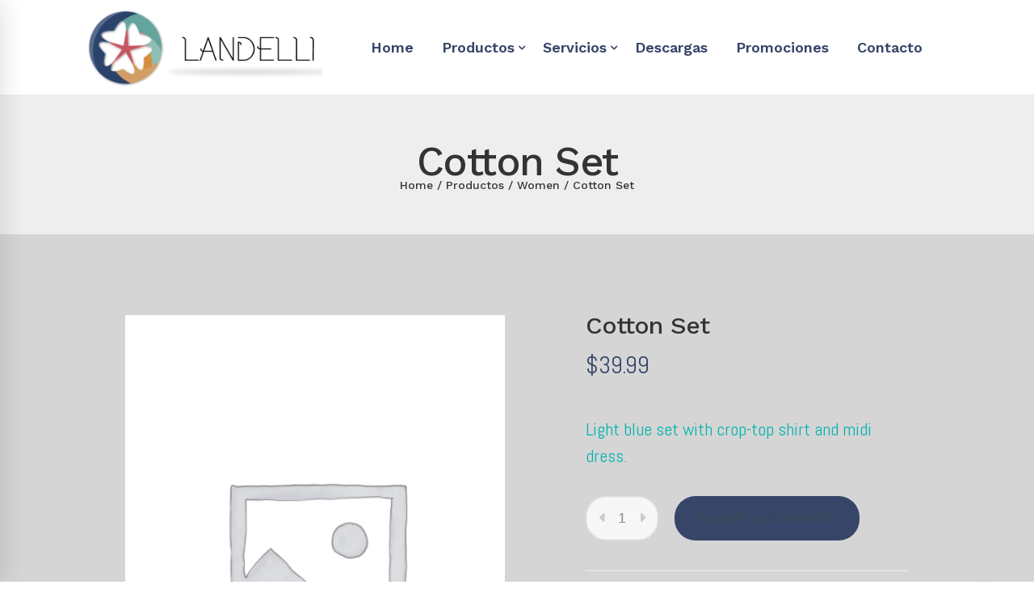

--- FILE ---
content_type: text/html; charset=UTF-8
request_url: https://landelli.com.mx/product/cotton-set/
body_size: 28170
content:
<!DOCTYPE html>
<html lang="es">
<head>
	<meta charset="UTF-8">
	<meta name="viewport" content="width=device-width, initial-scale=1">
	<link rel="profile" href="http://gmpg.org/xfn/11">
		<meta name='robots' content='index, follow, max-image-preview:large, max-snippet:-1, max-video-preview:-1' />

	<!-- This site is optimized with the Yoast SEO plugin v26.7 - https://yoast.com/wordpress/plugins/seo/ -->
	<title>Cotton Set - Landelli</title>
	<link rel="canonical" href="https://landelli.com.mx/product/cotton-set/" />
	<meta property="og:locale" content="es_ES" />
	<meta property="og:type" content="article" />
	<meta property="og:title" content="Cotton Set - Landelli" />
	<meta property="og:description" content="Light blue set with crop-top shirt and midi dress." />
	<meta property="og:url" content="https://landelli.com.mx/product/cotton-set/" />
	<meta property="og:site_name" content="Landelli" />
	<meta name="twitter:card" content="summary_large_image" />
	<script type="application/ld+json" class="yoast-schema-graph">{"@context":"https://schema.org","@graph":[{"@type":"WebPage","@id":"https://landelli.com.mx/product/cotton-set/","url":"https://landelli.com.mx/product/cotton-set/","name":"Cotton Set - Landelli","isPartOf":{"@id":"https://landelli.com.mx/#website"},"datePublished":"2017-06-23T02:52:03+00:00","breadcrumb":{"@id":"https://landelli.com.mx/product/cotton-set/#breadcrumb"},"inLanguage":"es","potentialAction":[{"@type":"ReadAction","target":["https://landelli.com.mx/product/cotton-set/"]}]},{"@type":"BreadcrumbList","@id":"https://landelli.com.mx/product/cotton-set/#breadcrumb","itemListElement":[{"@type":"ListItem","position":1,"name":"Portada","item":"https://landelli.com.mx/"},{"@type":"ListItem","position":2,"name":"Productos","item":"https://landelli.com.mx/shop/"},{"@type":"ListItem","position":3,"name":"Cotton Set"}]},{"@type":"WebSite","@id":"https://landelli.com.mx/#website","url":"https://landelli.com.mx/","name":"Landelli","description":"Landelli","publisher":{"@id":"https://landelli.com.mx/#organization"},"potentialAction":[{"@type":"SearchAction","target":{"@type":"EntryPoint","urlTemplate":"https://landelli.com.mx/?s={search_term_string}"},"query-input":{"@type":"PropertyValueSpecification","valueRequired":true,"valueName":"search_term_string"}}],"inLanguage":"es"},{"@type":"Organization","@id":"https://landelli.com.mx/#organization","name":"LANDELLI","url":"https://landelli.com.mx/","logo":{"@type":"ImageObject","inLanguage":"es","@id":"https://landelli.com.mx/#/schema/logo/image/","url":"https://landelli.com.mx/wp-content/uploads/2017/09/LOGO-Landelli.png","contentUrl":"https://landelli.com.mx/wp-content/uploads/2017/09/LOGO-Landelli.png","width":690,"height":266,"caption":"LANDELLI"},"image":{"@id":"https://landelli.com.mx/#/schema/logo/image/"}}]}</script>
	<!-- / Yoast SEO plugin. -->


<link rel="alternate" type="application/rss+xml" title="Landelli &raquo; Feed" href="https://landelli.com.mx/feed/" />
<link rel="alternate" type="application/rss+xml" title="Landelli &raquo; Feed de los comentarios" href="https://landelli.com.mx/comments/feed/" />
<link rel="alternate" type="application/rss+xml" title="Landelli &raquo; Comentario Cotton Set del feed" href="https://landelli.com.mx/product/cotton-set/feed/" />
<link rel="alternate" title="oEmbed (JSON)" type="application/json+oembed" href="https://landelli.com.mx/wp-json/oembed/1.0/embed?url=https%3A%2F%2Flandelli.com.mx%2Fproduct%2Fcotton-set%2F" />
<link rel="alternate" title="oEmbed (XML)" type="text/xml+oembed" href="https://landelli.com.mx/wp-json/oembed/1.0/embed?url=https%3A%2F%2Flandelli.com.mx%2Fproduct%2Fcotton-set%2F&#038;format=xml" />
		<!-- This site uses the Google Analytics by ExactMetrics plugin v8.11.1 - Using Analytics tracking - https://www.exactmetrics.com/ -->
		<!-- Nota: ExactMetrics no está actualmente configurado en este sitio. El dueño del sitio necesita identificarse usando su cuenta de Google Analytics en el panel de ajustes de ExactMetrics. -->
					<!-- No tracking code set -->
				<!-- / Google Analytics by ExactMetrics -->
		<style id='wp-img-auto-sizes-contain-inline-css' type='text/css'>
img:is([sizes=auto i],[sizes^="auto," i]){contain-intrinsic-size:3000px 1500px}
/*# sourceURL=wp-img-auto-sizes-contain-inline-css */
</style>

<link rel='stylesheet' id='cnss_font_awesome_css-css' href='https://landelli.com.mx/wp-content/plugins/easy-social-icons/css/font-awesome/css/all.min.css' type='text/css' media='all' />
<link rel='stylesheet' id='cnss_font_awesome_v4_shims-css' href='https://landelli.com.mx/wp-content/plugins/easy-social-icons/css/font-awesome/css/v4-shims.min.css' type='text/css' media='all' />
<link rel='stylesheet' id='cnss_css-css' href='https://landelli.com.mx/wp-content/plugins/easy-social-icons/css/cnss.css' type='text/css' media='all' />
<link rel='stylesheet' id='cnss_share_css-css' href='https://landelli.com.mx/wp-content/plugins/easy-social-icons/css/share.css' type='text/css' media='all' />
<style id='wp-emoji-styles-inline-css' type='text/css'>

	img.wp-smiley, img.emoji {
		display: inline !important;
		border: none !important;
		box-shadow: none !important;
		height: 1em !important;
		width: 1em !important;
		margin: 0 0.07em !important;
		vertical-align: -0.1em !important;
		background: none !important;
		padding: 0 !important;
	}
/*# sourceURL=wp-emoji-styles-inline-css */
</style>
<link rel='stylesheet' id='wp-block-library-css' href='https://landelli.com.mx/wp-includes/css/dist/block-library/style.min.css' type='text/css' media='all' />
<style id='classic-theme-styles-inline-css' type='text/css'>
/*! This file is auto-generated */
.wp-block-button__link{color:#fff;background-color:#32373c;border-radius:9999px;box-shadow:none;text-decoration:none;padding:calc(.667em + 2px) calc(1.333em + 2px);font-size:1.125em}.wp-block-file__button{background:#32373c;color:#fff;text-decoration:none}
/*# sourceURL=/wp-includes/css/classic-themes.min.css */
</style>
<style id='global-styles-inline-css' type='text/css'>
:root{--wp--preset--aspect-ratio--square: 1;--wp--preset--aspect-ratio--4-3: 4/3;--wp--preset--aspect-ratio--3-4: 3/4;--wp--preset--aspect-ratio--3-2: 3/2;--wp--preset--aspect-ratio--2-3: 2/3;--wp--preset--aspect-ratio--16-9: 16/9;--wp--preset--aspect-ratio--9-16: 9/16;--wp--preset--color--black: #000000;--wp--preset--color--cyan-bluish-gray: #abb8c3;--wp--preset--color--white: #ffffff;--wp--preset--color--pale-pink: #f78da7;--wp--preset--color--vivid-red: #cf2e2e;--wp--preset--color--luminous-vivid-orange: #ff6900;--wp--preset--color--luminous-vivid-amber: #fcb900;--wp--preset--color--light-green-cyan: #7bdcb5;--wp--preset--color--vivid-green-cyan: #00d084;--wp--preset--color--pale-cyan-blue: #8ed1fc;--wp--preset--color--vivid-cyan-blue: #0693e3;--wp--preset--color--vivid-purple: #9b51e0;--wp--preset--gradient--vivid-cyan-blue-to-vivid-purple: linear-gradient(135deg,rgb(6,147,227) 0%,rgb(155,81,224) 100%);--wp--preset--gradient--light-green-cyan-to-vivid-green-cyan: linear-gradient(135deg,rgb(122,220,180) 0%,rgb(0,208,130) 100%);--wp--preset--gradient--luminous-vivid-amber-to-luminous-vivid-orange: linear-gradient(135deg,rgb(252,185,0) 0%,rgb(255,105,0) 100%);--wp--preset--gradient--luminous-vivid-orange-to-vivid-red: linear-gradient(135deg,rgb(255,105,0) 0%,rgb(207,46,46) 100%);--wp--preset--gradient--very-light-gray-to-cyan-bluish-gray: linear-gradient(135deg,rgb(238,238,238) 0%,rgb(169,184,195) 100%);--wp--preset--gradient--cool-to-warm-spectrum: linear-gradient(135deg,rgb(74,234,220) 0%,rgb(151,120,209) 20%,rgb(207,42,186) 40%,rgb(238,44,130) 60%,rgb(251,105,98) 80%,rgb(254,248,76) 100%);--wp--preset--gradient--blush-light-purple: linear-gradient(135deg,rgb(255,206,236) 0%,rgb(152,150,240) 100%);--wp--preset--gradient--blush-bordeaux: linear-gradient(135deg,rgb(254,205,165) 0%,rgb(254,45,45) 50%,rgb(107,0,62) 100%);--wp--preset--gradient--luminous-dusk: linear-gradient(135deg,rgb(255,203,112) 0%,rgb(199,81,192) 50%,rgb(65,88,208) 100%);--wp--preset--gradient--pale-ocean: linear-gradient(135deg,rgb(255,245,203) 0%,rgb(182,227,212) 50%,rgb(51,167,181) 100%);--wp--preset--gradient--electric-grass: linear-gradient(135deg,rgb(202,248,128) 0%,rgb(113,206,126) 100%);--wp--preset--gradient--midnight: linear-gradient(135deg,rgb(2,3,129) 0%,rgb(40,116,252) 100%);--wp--preset--font-size--small: 13px;--wp--preset--font-size--medium: 20px;--wp--preset--font-size--large: 36px;--wp--preset--font-size--x-large: 42px;--wp--preset--spacing--20: 0.44rem;--wp--preset--spacing--30: 0.67rem;--wp--preset--spacing--40: 1rem;--wp--preset--spacing--50: 1.5rem;--wp--preset--spacing--60: 2.25rem;--wp--preset--spacing--70: 3.38rem;--wp--preset--spacing--80: 5.06rem;--wp--preset--shadow--natural: 6px 6px 9px rgba(0, 0, 0, 0.2);--wp--preset--shadow--deep: 12px 12px 50px rgba(0, 0, 0, 0.4);--wp--preset--shadow--sharp: 6px 6px 0px rgba(0, 0, 0, 0.2);--wp--preset--shadow--outlined: 6px 6px 0px -3px rgb(255, 255, 255), 6px 6px rgb(0, 0, 0);--wp--preset--shadow--crisp: 6px 6px 0px rgb(0, 0, 0);}:where(.is-layout-flex){gap: 0.5em;}:where(.is-layout-grid){gap: 0.5em;}body .is-layout-flex{display: flex;}.is-layout-flex{flex-wrap: wrap;align-items: center;}.is-layout-flex > :is(*, div){margin: 0;}body .is-layout-grid{display: grid;}.is-layout-grid > :is(*, div){margin: 0;}:where(.wp-block-columns.is-layout-flex){gap: 2em;}:where(.wp-block-columns.is-layout-grid){gap: 2em;}:where(.wp-block-post-template.is-layout-flex){gap: 1.25em;}:where(.wp-block-post-template.is-layout-grid){gap: 1.25em;}.has-black-color{color: var(--wp--preset--color--black) !important;}.has-cyan-bluish-gray-color{color: var(--wp--preset--color--cyan-bluish-gray) !important;}.has-white-color{color: var(--wp--preset--color--white) !important;}.has-pale-pink-color{color: var(--wp--preset--color--pale-pink) !important;}.has-vivid-red-color{color: var(--wp--preset--color--vivid-red) !important;}.has-luminous-vivid-orange-color{color: var(--wp--preset--color--luminous-vivid-orange) !important;}.has-luminous-vivid-amber-color{color: var(--wp--preset--color--luminous-vivid-amber) !important;}.has-light-green-cyan-color{color: var(--wp--preset--color--light-green-cyan) !important;}.has-vivid-green-cyan-color{color: var(--wp--preset--color--vivid-green-cyan) !important;}.has-pale-cyan-blue-color{color: var(--wp--preset--color--pale-cyan-blue) !important;}.has-vivid-cyan-blue-color{color: var(--wp--preset--color--vivid-cyan-blue) !important;}.has-vivid-purple-color{color: var(--wp--preset--color--vivid-purple) !important;}.has-black-background-color{background-color: var(--wp--preset--color--black) !important;}.has-cyan-bluish-gray-background-color{background-color: var(--wp--preset--color--cyan-bluish-gray) !important;}.has-white-background-color{background-color: var(--wp--preset--color--white) !important;}.has-pale-pink-background-color{background-color: var(--wp--preset--color--pale-pink) !important;}.has-vivid-red-background-color{background-color: var(--wp--preset--color--vivid-red) !important;}.has-luminous-vivid-orange-background-color{background-color: var(--wp--preset--color--luminous-vivid-orange) !important;}.has-luminous-vivid-amber-background-color{background-color: var(--wp--preset--color--luminous-vivid-amber) !important;}.has-light-green-cyan-background-color{background-color: var(--wp--preset--color--light-green-cyan) !important;}.has-vivid-green-cyan-background-color{background-color: var(--wp--preset--color--vivid-green-cyan) !important;}.has-pale-cyan-blue-background-color{background-color: var(--wp--preset--color--pale-cyan-blue) !important;}.has-vivid-cyan-blue-background-color{background-color: var(--wp--preset--color--vivid-cyan-blue) !important;}.has-vivid-purple-background-color{background-color: var(--wp--preset--color--vivid-purple) !important;}.has-black-border-color{border-color: var(--wp--preset--color--black) !important;}.has-cyan-bluish-gray-border-color{border-color: var(--wp--preset--color--cyan-bluish-gray) !important;}.has-white-border-color{border-color: var(--wp--preset--color--white) !important;}.has-pale-pink-border-color{border-color: var(--wp--preset--color--pale-pink) !important;}.has-vivid-red-border-color{border-color: var(--wp--preset--color--vivid-red) !important;}.has-luminous-vivid-orange-border-color{border-color: var(--wp--preset--color--luminous-vivid-orange) !important;}.has-luminous-vivid-amber-border-color{border-color: var(--wp--preset--color--luminous-vivid-amber) !important;}.has-light-green-cyan-border-color{border-color: var(--wp--preset--color--light-green-cyan) !important;}.has-vivid-green-cyan-border-color{border-color: var(--wp--preset--color--vivid-green-cyan) !important;}.has-pale-cyan-blue-border-color{border-color: var(--wp--preset--color--pale-cyan-blue) !important;}.has-vivid-cyan-blue-border-color{border-color: var(--wp--preset--color--vivid-cyan-blue) !important;}.has-vivid-purple-border-color{border-color: var(--wp--preset--color--vivid-purple) !important;}.has-vivid-cyan-blue-to-vivid-purple-gradient-background{background: var(--wp--preset--gradient--vivid-cyan-blue-to-vivid-purple) !important;}.has-light-green-cyan-to-vivid-green-cyan-gradient-background{background: var(--wp--preset--gradient--light-green-cyan-to-vivid-green-cyan) !important;}.has-luminous-vivid-amber-to-luminous-vivid-orange-gradient-background{background: var(--wp--preset--gradient--luminous-vivid-amber-to-luminous-vivid-orange) !important;}.has-luminous-vivid-orange-to-vivid-red-gradient-background{background: var(--wp--preset--gradient--luminous-vivid-orange-to-vivid-red) !important;}.has-very-light-gray-to-cyan-bluish-gray-gradient-background{background: var(--wp--preset--gradient--very-light-gray-to-cyan-bluish-gray) !important;}.has-cool-to-warm-spectrum-gradient-background{background: var(--wp--preset--gradient--cool-to-warm-spectrum) !important;}.has-blush-light-purple-gradient-background{background: var(--wp--preset--gradient--blush-light-purple) !important;}.has-blush-bordeaux-gradient-background{background: var(--wp--preset--gradient--blush-bordeaux) !important;}.has-luminous-dusk-gradient-background{background: var(--wp--preset--gradient--luminous-dusk) !important;}.has-pale-ocean-gradient-background{background: var(--wp--preset--gradient--pale-ocean) !important;}.has-electric-grass-gradient-background{background: var(--wp--preset--gradient--electric-grass) !important;}.has-midnight-gradient-background{background: var(--wp--preset--gradient--midnight) !important;}.has-small-font-size{font-size: var(--wp--preset--font-size--small) !important;}.has-medium-font-size{font-size: var(--wp--preset--font-size--medium) !important;}.has-large-font-size{font-size: var(--wp--preset--font-size--large) !important;}.has-x-large-font-size{font-size: var(--wp--preset--font-size--x-large) !important;}
:where(.wp-block-post-template.is-layout-flex){gap: 1.25em;}:where(.wp-block-post-template.is-layout-grid){gap: 1.25em;}
:where(.wp-block-term-template.is-layout-flex){gap: 1.25em;}:where(.wp-block-term-template.is-layout-grid){gap: 1.25em;}
:where(.wp-block-columns.is-layout-flex){gap: 2em;}:where(.wp-block-columns.is-layout-grid){gap: 2em;}
:root :where(.wp-block-pullquote){font-size: 1.5em;line-height: 1.6;}
/*# sourceURL=global-styles-inline-css */
</style>
<link rel='stylesheet' id='image-hover-effects-css-css' href='https://landelli.com.mx/wp-content/plugins/mega-addons-for-visual-composer/css/ihover.css' type='text/css' media='all' />
<link rel='stylesheet' id='style-css-css' href='https://landelli.com.mx/wp-content/plugins/mega-addons-for-visual-composer/css/style.css' type='text/css' media='all' />
<link rel='stylesheet' id='font-awesome-latest-css' href='https://landelli.com.mx/wp-content/plugins/mega-addons-for-visual-composer/css/font-awesome/css/all.css' type='text/css' media='all' />
<link rel='stylesheet' id='rs-plugin-settings-css' href='https://landelli.com.mx/wp-content/plugins/revslider/public/assets/css/settings.css' type='text/css' media='all' />
<style id='rs-plugin-settings-inline-css' type='text/css'>
#rs-demo-id {}
/*# sourceURL=rs-plugin-settings-inline-css */
</style>
<link rel='stylesheet' id='woocommerce-layout-css' href='https://landelli.com.mx/wp-content/plugins/woocommerce/assets/css/woocommerce-layout.css' type='text/css' media='all' />
<link rel='stylesheet' id='woocommerce-smallscreen-css' href='https://landelli.com.mx/wp-content/plugins/woocommerce/assets/css/woocommerce-smallscreen.css' type='text/css' media='only screen and (max-width: 768px)' />
<link rel='stylesheet' id='woocommerce-general-css' href='https://landelli.com.mx/wp-content/plugins/woocommerce/assets/css/woocommerce.css' type='text/css' media='all' />
<style id='woocommerce-inline-inline-css' type='text/css'>
.woocommerce form .form-row .required { visibility: visible; }
/*# sourceURL=woocommerce-inline-inline-css */
</style>
<link rel='stylesheet' id='insight-style-css' href='https://landelli.com.mx/wp-content/themes/tm-moody/style.css' type='text/css' media='all' />
<style id='insight-style-inline-css' type='text/css'>
/*
.page-header-inner {
    padding-top: 0px !important;
    padding-bottom: 0px !important;
}
.page-content {
	padding-top: 0px !important;
}

*/
.cube:hover .active-state {
  z-index: 1!important;

}



				.primary-font, .tm-button, button, input, select, textarea{ font-family: Abel,  }
				.primary-font-important { font-family: Abel,  !important }
				::-moz-selection { color: #fff; background-color: #364568 }
				::selection { color: #fff; background-color: #364568 }
				body{font-size: 22px}
				h1,.h1{font-size: 39.2px}
				h2,.h2{font-size: 25.2px}
				h3,.h3{font-size: 22.4px}
				h4,.h4{font-size: 16.8px}
				h5,.h5{font-size: 14px}
				h6,.h6{font-size: 9.8px}

				@media (min-width: 544px) and (max-width: 1199px) {
					body{font-size: calc(22px + (22 - 22) * ((100vw - 554px) / 646))}
					h1,.h1{font-size: calc(39.2px + (56 - 39.2) * ((100vw - 554px) / 646))}
					h2,.h2{font-size: calc(25.2px + (36 - 25.2) * ((100vw - 554px) / 646))}
					h3,.h3{font-size: calc(22.4px + (32 - 22.4) * ((100vw - 554px) / 646))}
					h4,.h4{font-size: calc(16.8px + (24 - 16.8) * ((100vw - 554px) / 646))}
					h5,.h5{font-size: calc(14px + (20 - 14) * ((100vw - 554px) / 646))}
					h6,.h6{font-size: calc(9.8px + (14 - 9.8) * ((100vw - 554px) / 646))}
				}
			
            .gradient-text-1 {
                background: -webkit-linear-gradient(left, #364568 25%, #364568 80% );
                background: linear-gradient(left, #364568 25%, #364568 80%);
                -webkit-background-clip: text;
	            -webkit-text-fill-color: transparent;
            }
            .tm-sticky-kit.is_stuck { 
				padding-top: 104px; 
			}.boxed {
                max-width: 1200px;
            }
            @media (min-width: 1200px) { .container {
				max-width: 1200px;
			}}.primary-color,
				.topbar a,
				a.liked,
				.page-popup-search .search-field,
				.page-popup-search .search-field:focus,
				.page-popup-search .form-description,
				.tm-swiper.nav-style-3 .swiper-nav-button:hover,
				.tm-swiper.nav-style-6 .swiper-nav-button:hover,
				.preview-icon-list span:before,
				.tm-button,
				.tm-button.style-text .button-icon,
				.tm-box-icon.style-1 .icon,
				.tm-box-icon.style-2 .heading,
				.tm-box-icon.style-3 .icon,
				.tm-box-icon.style-4 .icon, 
				.wpcf7-text.wpcf7-text, .wpcf7-textarea,
				.tm-team-member .position,
				.tm-team-member .social-networks a:hover,
				.tm-testimonial.style-1 .testimonial-by-line,
				.tm-testimonial.style-2 .testimonial-by-line,
				.tm-pricing .tm-pricing-list > li > i,
				.highlight-text mark, .typed-text mark, .typed-text-2 mark,
				.typed-text .typed-cursor, .typed-text-2 .typed-cursor,
				.tm-twitter a:hover,
				.page-content .widget .tm-twitter a:hover,
				.tm-list--auto-numbered .tm-list__marker,
				.tm-list--manual-numbered .tm-list__marker,
				.tm-list__icon,
				.tm-info-boxes.style-metro .grid-item.skin-secondary .box-title,
				.tm-slider-icon-list .marker,
				.tm-social-networks .link:hover,
				.tm-counter.style-1 .number-wrap,
				.tm-countdown.skin-dark .number,
				.tm-countdown.skin-dark .separator,
				.tm-countdown.skin-light .number,
				.tm-grid-wrapper .btn-filter:hover .filter-text, .tm-grid-wrapper .btn-filter.current .filter-text, 
				.tm-blog .post-read-more .btn-icon,
				.tm-blog .post-read-more:hover .btn-text,
				.tm-blog.style-list .post-title a:hover,
				.tm-blog.style-list .post-categories,
				.tm-blog.style-list .post-item .post-link a:hover,
				.tm-blog.style-grid .post-title a:hover,
				.tm-blog.style-grid .post-categories,
				.tm-blog.style-grid_feature .post-title a:hover,
				.tm-blog.style-grid_feature .post-categories,
				.tm-blog.style-grid_feature .post-link a:hover,
				.tm-blog.style-grid_classic .post-title a:hover,
				.tm-blog.style-grid_classic .post-categories,
				.tm-blog.style-grid_classic .post-link a:hover,
				.tm-blog.style-grid_simple .post-title a:hover,
				.tm-blog.style-grid_simple .post-categories,
				.tm-blog.style-grid_classic .comment-icon,
				.tm-blog.style-carousel .post-title a:hover,
				.tm-blog.style-carousel .post-categories,
				.tm-blog.style-magazine .post-title a:hover,
				.tm-blog.style-magazine .post-categories,
				.tm-blog.style-metro .post-title a:hover,
				.tm-blog.style-metro .post-categories,
				.tm-blog.style-grid_left_image .post-title a:hover,
				.tm-blog.style-grid_left_image .post-categories,
				.tm-blog.style-grid_flip_box .front .post-categories,
				.tm-blog.style-grid_modern .post-title a:hover,
				.tm-blog.style-grid_modern .post-categories,
				.tm-portfolio [data-overlay-animation='faded'] .post-overlay-title a:hover,
				.tm-portfolio [data-overlay-animation='faded'] .post-overlay-categories,
				.tm-portfolio [data-overlay-animation='modern'] .post-overlay-title a:hover,
				.tm-portfolio [data-overlay-animation='modern'] .post-overlay-categories,
				.tm-portfolio [data-overlay-animation='zoom'] .post-overlay-title a:hover,
				.tm-portfolio [data-overlay-animation='zoom'] .post-overlay-categories,
				.tm-portfolio [data-overlay-animation='zoom2'] .post-overlay-title a:hover,
				.tm-portfolio [data-overlay-animation='zoom2'] .post-overlay-categories,
				.tm-portfolio.style-full-wide-slider .post-overlay-categories,
				.tm-portfolio.style-full-wide-slider .post-overlay-title a:hover,
				.page-template-portfolio-fullscreen-slider .portfolio-categories,
				.page-template-portfolio-fullscreen-slider .portfolio-title a:hover,
				.page-template-portfolio-fullscreen-split-slider .portfolio-categories,
				.page-template-portfolio-fullscreen-split-slider .portfolio-title a:hover,
				.page-template-portfolio-fullscreen-split-slider .tm-social-network a:hover,
				.page-template-portfolio-fullscreen-split-slider-2 .portfolio-categories,
				.page-template-portfolio-fullscreen-split-slider-2 .portfolio-title a:hover,
				.page-template-portfolio-fullscreen-slider-center .portfolio-categories,
				.page-template-portfolio-fullscreen-slider-center .portfolio-title a:hover,
				.tm-accordion .accordion-section.active .accordion-title,
				.tm-accordion .accordion-title:hover,
				.tm-pricing.style-3 .price,
				.tm-twitter .tweet:before,
				.page-template-one-page-scroll[data-row-skin='dark'] #fp-nav ul li .fp-tooltip,
				.page-content .widget a:hover,
				.single-portfolio .portfolio-categories,
				.single-portfolio .post-share a:hover,
				.single-portfolio .portfolio-link a:hover,
				.single-portfolio .related-post-item .post-overlay-categories,
				.single-portfolio .related-portfolio-wrap .post-overlay-title a:hover,
				.single-post .post-categories,
				.single-post .page-main-content .post-tags a:hover,
				.single-post .related-posts .related-post-title a:hover,
				.single-post .blog-header-image .insight_core_breadcrumb a:hover,
				.search-results .page-main-content .search-form .search-submit:hover, .search-no-results .page-main-content .search-form .search-submit:hover,
				.gmap-marker-content,
				.vc_tta-color-primary.vc_tta-style-outline .vc_tta-panel .vc_tta-panel-title>a,
				.widget_search .search-submit:hover i, .widget_product_search .search-submit:hover i,
				.comment-list .comment-datetime:before { 
					color: #364568 
				}.primary-color-important,
				.primary-color-hover-important:hover,
				.widget_categories a:hover, .widget_categories .current-cat-ancestor > a, .widget_categories .current-cat-parent > a, .widget_categories .current-cat > a {
					color: #364568!important;
				}.primary-background-color,
				.lg-progress-bar .lg-progress,
				.tm-swiper.nav-style-4 .swiper-nav-button,
				.tm-button.style-flat.tm-button-primary,
				.tm-button.style-flat.tm-button-secondary:hover,
				.tm-button.style-outline.tm-button-primary:hover,
				.tm-team-member.style-1 .info-footer:after,
				.tm-social-networks.style-icons-with-border .link:hover,
				.tm-gradation .count, .tm-gradation .count-wrap:before, .tm-gradation .count-wrap:after,
				.tm-popup-video.style-poster .video-play,
				.tm-popup-video.style-poster-2 .video-play,
				.tm-popup-video.style-button .video-play,
				.tm-popup-video.style-button-4 .video-play,
				.tm-pricing.style-3.tm-pricing-featured .inner,
				.tm-timeline ul li:after,
				.tm-box-icon.style-6:hover .content-wrap,
				.tm-box-icon.style-7:hover .content-wrap,
				.tm-info-boxes.style-metro .grid-item.skin-primary,
				.tm-info-boxes.style-grid .box-info-wrapper:hover .box-info,
				.tm-blog.style-grid_flip_box .back .content-wrap:before,
				.tm-swiper.pagination-style-3 .swiper-pagination-bullet.swiper-pagination-bullet-active:before,
				.tm-contact-form-7.skin-light .wpcf7-submit:hover,
				.tm-mailchimp-form.style-3 button:hover,
				.tm-accordion .accordion-title:after,
				.tm-grid-wrapper .btn-filter:hover .filter-text:after, .tm-grid-wrapper .btn-filter.current .filter-text:after,
				.single-portfolio .swiper-nav-button:hover,
				.scrollup,
				.page-loading .sk-child,
				.page-preloader .object,
				.portfolio-details-gallery .gallery-item .overlay,
				.wpb-js-composer .vc_tta.vc_general.vc_tta-style-moody-04 .vc_active .vc_tta-icon,
				.vc_tta-color-primary.vc_tta-style-classic .vc_tta-tab>a,
				.vc_tta-color-primary.vc_tta-style-classic .vc_tta-panel .vc_tta-panel-heading,
				.vc_tta-tabs.vc_tta-color-primary.vc_tta-style-modern .vc_tta-tab > a,
				.vc_tta-color-primary.vc_tta-style-modern .vc_tta-panel .vc_tta-panel-heading,
				.vc_tta-color-primary.vc_tta-style-flat .vc_tta-panel .vc_tta-panel-body,
				.vc_tta-color-primary.vc_tta-style-flat .vc_tta-panel .vc_tta-panel-heading,
				.vc_tta-color-primary.vc_tta-style-flat .vc_tta-tab>a,
				.vc_tta-color-primary.vc_tta-style-outline .vc_tta-panel:not(.vc_active) .vc_tta-panel-heading:focus,
				.vc_tta-color-primary.vc_tta-style-outline .vc_tta-panel:not(.vc_active) .vc_tta-panel-heading:hover,
				.vc_tta-color-primary.vc_tta-style-outline .vc_tta-tab:not(.vc_active) >a:focus,
				.vc_tta-color-primary.vc_tta-style-outline .vc_tta-tab:not(.vc_active) >a:hover {
					background-color: #364568;
				}.primary-background-color-important,
				.primary-background-color-hover-important:hover,
				.mejs-controls .mejs-time-rail .mejs-time-current {
					background-color: #364568!important;
				}.primary-border-color,
				.page-template-portfolio-fullscreen-split-slider #multiscroll-nav .active span,
				.lg-outer .lg-thumb-item.active, .lg-outer .lg-thumb-item:hover,
				.tm-button.style-outline.tm-button-primary,
				.tm-contact-form-7.skin-light .wpcf7-submit,
				.tm-social-networks.style-icons-with-border .link:hover,
				.wpb-js-composer .vc_tta.vc_general.vc_tta-style-moody-04 .vc_active .vc_tta-icon,
				.vc_tta-color-primary.vc_tta-style-classic .vc_tta-panel .vc_tta-panel-heading,
				.vc_tta-color-primary.vc_tta-style-outline .vc_tta-panel .vc_tta-panel-heading,
				.vc_tta-color-primary.vc_tta-style-outline .vc_tta-controls-icon::after,
				.vc_tta-color-primary.vc_tta-style-outline .vc_tta-controls-icon::before,
				.vc_tta-color-primary.vc_tta-style-outline .vc_tta-panel .vc_tta-panel-body,
				.vc_tta-color-primary.vc_tta-style-outline .vc_tta-panel .vc_tta-panel-body::after,
				.vc_tta-color-primary.vc_tta-style-outline .vc_tta-panel .vc_tta-panel-body::before,
				.vc_tta-tabs.vc_tta-color-primary.vc_tta-style-outline .vc_tta-tab > a,
				.tagcloud a:hover {
					border-color: #364568;
				}.primary-border-color-important,
				.primary-border-color-hover-important:hover {
					border-color: #364568!important;
				}.tm-grid-wrapper .filter-counter:before {
					border-top-color: #364568;
				}.page-popup-search .search-field:-webkit-autofill {
				-webkit-text-fill-color: #364568;
			}.popup-search-opened .page-popup-search .search-field,
			.tm-box-icon.style-7 .content-wrap
			{
				border-bottom-color: #364568;
			}.tm-blockquote.style-3.skin-light path,
			.tm-testimonial.style-6 svg{
				fill: #364568;
			}.tm-box-icon.style-6 .tm-svg *,
			.tm-box-icon.style-7 .tm-svg *
			{
				stroke: #364568;
			}.tm-info-boxes.style-grid .box-info-wrapper:hover .box-info,
			.tm-blog.style-grid_flip_box .tm-rotate-box .back,
			.tm-box-icon.style-6:hover .content-wrap
			{
				box-shadow: -6px 12px 20px rgba(54,69,104,0.17);
			}.woocommerce .cart.shop_table .amount,
				.woocommerce .cart-collaterals .amount,
				.woocommerce .cart.shop_table td.product-subtotal,
				.woocommerce #respond input#submit, .woocommerce a.button, .woocommerce button.button, .woocommerce input.button, .woocommerce a.button.alt, .woocommerce input.button.alt, .button,
				.woocommerce .cart_list.product_list_widget a,
				.woocommerce ul.product_list_widget li .product-title:hover,
				.woocommerce.single-product div.product form.cart label,
				.woocommerce .cart.shop_table td.product-name a,
				.woocommerce table.woocommerce-checkout-review-order-table .amount,
				.woocommerce.single-product div.product .in-stock,
				.woocommerce.single-product div.product .product-meta a:hover,
				.woocommerce.single-product div.product .post-share .product-sharing-list a:hover {
					color: #364568
				}.widget_product_categories a:hover, .widget_product_categories .current-cat-ancestor > a, .widget_product_categories .current-cat-parent > a, .widget_product_categories .current-cat > a
				{
					color: #364568!important;
				}.tm-product [data-overlay-animation='faded'] .product-overlay,
				.mini-cart .mini-cart-icon:after,
				.woocommerce .cats .product-category:hover .cat-text,
				.woocommerce .products div.product .product-overlay,
				.woocommerce .widget_price_filter .ui-slider .ui-slider-range,
				.woocommerce .widget_price_filter .ui-slider .ui-slider-handle,
				.woocommerce .widget_price_filter .price_slider_amount .button:hover,
				.woocommerce.single-product div.product .single_add_to_cart_button:hover,
				.woocommerce #respond input#submit.disabled:hover, .woocommerce #respond input#submit:disabled:hover, .woocommerce #respond input#submit:disabled[disabled]:hover, .woocommerce a.button.disabled:hover, .woocommerce a.button:disabled:hover, .woocommerce a.button:disabled[disabled]:hover, .woocommerce button.button.disabled:hover, .woocommerce button.button:disabled:hover, .woocommerce button.button:disabled[disabled]:hover, .woocommerce input.button.disabled:hover, .woocommerce input.button:disabled:hover, .woocommerce input.button:disabled[disabled]:hover,
				.woocommerce #respond input#submit:hover, .woocommerce a.button:hover, .woocommerce button.button:hover, .woocommerce input.button:hover, .woocommerce a.button.alt:hover, .woocommerce input.button.alt:hover, .button:hover { 
					background-color: #364568; 
				}.woocommerce.single-product div.product .in-stock,
				.woocommerce.single-product div.product .single_add_to_cart_button:hover,
				.woocommerce.single-product div.product .images .thumbnails .item img:hover,
				.woocommerce #respond input#submit:hover, .woocommerce a.button:hover, .woocommerce button.button:hover, .woocommerce input.button:hover, .woocommerce a.button.alt:hover, .woocommerce input.button.alt:hover, .button:hover {
					border-color: #364568;
				}
				.mini-cart .widget_shopping_cart_content,
				.woocommerce.single-product div.product .woocommerce-tabs ul.tabs li.active {
					border-bottom-color: #364568;
				}.secondary-color,
				.tm-button.style-outline.tm-button-secondary,
				.tm-button.style-text.tm-button-secondary .button-icon,
				.tm-button.style-text.tm-button-secondary:hover,
				.tm-drop-cap.style-1 .drop-cap,
				.tm-pricing.style-1 .price, .tm-pricing.style-1 .period,
				.tm-pricing.style-2 .price, .tm-pricing.style-2 .period,
				.tm-twitter a,
				.page-content .widget .tm-twitter a,
				.tm-info-boxes.style-metro .grid-item.skin-primary .box-title,
				.tm-blog.style-list .post-categories a:hover,
				.tm-blog.style-list .post-item .post-link a,
				.tm-blog.style-list .post-categories a:hover,
				.tm-blog.style-grid_feature .post-link a,
				.tm-blog.style-grid_feature .post-categories a:hover,
				.tm-blog.style-grid_classic .post-categories a:hover,
				.tm-blog.style-grid_simple .post-categories a:hover,
				.tm-blog.style-magazine .post-categories a:hover,
				.tm-blog.style-grid_left_image .post-categories a:hover,
				.tm-blog.style-grid_modern .post-categories a:hover,
				.tm-portfolio [data-overlay-animation='zoom'] .post-overlay-categories a:hover,
				.tm-portfolio [data-overlay-animation='zoom2'] .post-overlay-categories a:hover,
				.tm-portfolio.style-full-wide-slider .post-overlay-categories a:hover,
				.skin-secondary .wpcf7-text.wpcf7-text, .skin-secondary .wpcf7-textarea,
				.tm-menu .menu-price,
				.wpb-js-composer .vc_tta-style-moody-01 .vc_tta-tab,
				.wpb-js-composer .vc_tta-style-moody-03 .vc_tta-tab,
				.page-content .tm-custom-menu.style-1 .menu a:hover,
				.page-template-portfolio-fullscreen-split-slider-2 .portfolio-categories a:hover,
				.page-template-maintenance .maintenance-title,
				.single-post .post-categories a:hover,
				.single-post .page-main-content .post-tags span,
				.single-portfolio .portfolio-link a,
				.single-portfolio .portfolio-categories a:hover,
				.cs-countdown .number,
				.tm-view-demo-icon .item-icon,
				.menu--primary .menu-item-feature,
				.gmap-marker-title,
				.page-links > a,
				.comment-nav-links li a, .comment-nav-links li span,
				.page-pagination li a, .page-pagination li span { 
					color: #364568 
				}.secondary-color-important,
				.secondary-color-hover-important:hover {
					color: #364568!important;
				}.secondary-background-color,
				.page-loading,
				.page-popup-search,
				.page-close-mobile-menu i, .page-close-mobile-menu i:before, .page-close-mobile-menu i:after,
				.animated-dot .middle-dot,
				.animated-dot div[class*='signal'],
				.tm-gallery .overlay,
				.tm-grid-wrapper .filter-counter,
				.tm-blog.style-list .post-quote,
				.tm-blog.style-grid .post-overlay,
				.tm-blog.style-carousel .post-overlay,
				.tm-blog.style-grid_feature .post-quote,
				.tm-blog.style-grid_classic .format-quote,
				.tm-blog.style-magazine .post-thumbnail,
				.tm-blog.style-metro .post-thumbnail,
				.tm-drop-cap.style-2 .drop-cap,
				.tm-info-boxes.style-metro .grid-item.skin-secondary,
				.tm-button.style-flat.tm-button-primary:hover,
				.tm-button.style-flat.tm-button-secondary,
				.tm-button.style-outline.tm-button-secondary:hover,
				.tm-blockquote.skin-dark,
				.tm-view-demo .overlay-content,
				.tm-mailchimp-form.style-3 button,
				.tm-swiper.nav-style-4 .swiper-nav-button:hover,
				.wpb-js-composer .vc_tta-style-moody-01 .vc_tta-tab.vc_active > a,
				.wpb-js-composer .vc_tta-style-moody-03 .vc_tta-tab.vc_active > a,
				.page-template-fullscreen-split-feature .tm-social-network a span:after,
				.single-post .post-feature .post-link,
				.single-post .post-feature .post-quote,
				.maintenance-progress:before,
				.page-links > span, .page-links > a:hover, .page-links > a:focus,
				.comment-nav-links li a:hover, .comment-nav-links li a:focus, .comment-nav-links li .current,
				.page-pagination li a:hover, .page-pagination li a:focus, .page-pagination li .current {
					background-color: #364568;
				}.secondary-background-color-important,
				.secondary-background-color-hover-important:hover {
					background-color: #364568!important;
				}.secondary-border-color,
				.tm-button.style-outline.tm-button-secondary,
				.tm-button.style-text span,
				.tm-blog.style-grid .post-item:hover,
				.tm-blog.style-carousel .post-item:hover,
				.page-links > span, .page-links > a:hover, .page-links > a:focus,
				.comment-nav-links li a:hover, .comment-nav-links li a:focus, .comment-nav-links li .current,
				.page-pagination li a:hover, .page-pagination li a:focus, .page-pagination li .current {
					border-color: #364568;
				}.secondary-border-color-important,
				.secondary-border-color-hover-important:hover,
				#fp-nav ul li a.active span, .fp-slidesNav ul li a.active span {
					border-color: #364568!important;
				}.wpb-js-composer .vc_tta-style-moody-01 .vc_tta-tab.vc_active:after {
					border-top-color: #364568;
				}.wpb-js-composer .vc_tta-style-moody-03 .vc_tta-tab.vc_active:after {
				border-left-color: #364568;
			}.wpb-js-composer .vc_tta-style-moody-02 .vc_tta-tab.vc_active,
				.header04 .navigation .menu__container > .current-menu-item > a > .menu-item-title,
				.header04 .navigation .menu__container > li > a:hover > .menu-item-title {
					border-bottom-color: #364568;
				}.tm-blockquote.skin-light path{
				fill: #364568;
			}.woocommerce nav.woocommerce-pagination ul li span, .woocommerce nav.woocommerce-pagination ul li a,
				.woocommerce-Price-amount, .amount, .woocommerce div.product p.price, .woocommerce div.product span.price,
				.woocommerce #respond input#submit.disabled:hover, .woocommerce #respond input#submit:disabled:hover, .woocommerce #respond input#submit:disabled[disabled]:hover, .woocommerce a.button.disabled:hover, .woocommerce a.button:disabled:hover, .woocommerce a.button:disabled[disabled]:hover, .woocommerce button.button.disabled:hover, .woocommerce button.button:disabled:hover, .woocommerce button.button:disabled[disabled]:hover, .woocommerce input.button.disabled:hover, .woocommerce input.button:disabled:hover, .woocommerce input.button:disabled[disabled]:hover,
				.woocommerce #respond input#submit:hover, .woocommerce a.button:hover, .woocommerce button.button:hover, .woocommerce input.button:hover, .woocommerce a.button.alt:hover, .woocommerce input.button.alt:hover, .button:hover,
				.woocommerce-Price-amount, .amount, .woocommerce div.product p.price, .woocommerce div.product span.price {
					color: #364568
				}.woocommerce nav.woocommerce-pagination ul li a:focus, .woocommerce nav.woocommerce-pagination ul li a:hover, .woocommerce nav.woocommerce-pagination ul li span.current,
				.woocommerce.single-product div.product .single_add_to_cart_button,
				.woocommerce .widget_price_filter .price_slider_amount .button { 
					background-color: #364568; 
				}.woocommerce nav.woocommerce-pagination ul li a:focus, .woocommerce nav.woocommerce-pagination ul li a:hover, .woocommerce nav.woocommerce-pagination ul li span.current,
				.woocommerce.single-product div.product .single_add_to_cart_button,
				.woocommerce.single-product div.product .single_add_to_cart_button,
				.woocommerce #respond input#submit, .woocommerce a.button, .woocommerce button.button, .woocommerce input.button, .woocommerce a.button.alt, .woocommerce input.button.alt, .button {
					border-color: #364568;
				}
				body.woocommerce-cart table.cart td.actions .coupon .input-text,
				.woocommerce .select2-container .select2-choice {
					border-bottom-color: #364568;
				}.page-footer .widgettitle { color: #161616; }.page-footer { color: #000000; }
			                .page-footer a,
			                .page-footer .widget_recent_entries li a,
			                .page-footer .widget_recent_comments li a,
			                .page-footer .widget_archive li a,
			                .page-footer .widget_categories li a,
			                .page-footer .widget_meta li a,
			                .page-footer .widget_product_categories li a,
			                .page-footer .widget_rss li a,
			                .page-footer .widget_pages li a,
			                .page-footer .widget_nav_menu li a,
			                .page-footer .insight-core-bmw li a { 
			                    color: #999999;
			                }
			                .page-footer a:hover,
			                .page-footer .widget_recent_entries li a:hover,
			                .page-footer .widget_recent_comments li a:hover,
			                .page-footer .widget_archive li a:hover,
			                .page-footer .widget_categories li a:hover,
			                .page-footer .widget_meta li a:hover,
			                .page-footer .widget_product_categories li a:hover,
			                .page-footer .widget_rss li a:hover,
			                .page-footer .widget_pages li a:hover,
			                .page-footer .widget_nav_menu li a:hover,
			                .page-footer .insight-core-bmw li a:hover {
			                    color: #000000; 
			                }.lg-backdrop { background-color: #000 !important; }
/*# sourceURL=insight-style-inline-css */
</style>
<link rel='stylesheet' id='kirki-styles-theme-css' href='https://landelli.com.mx/wp-content/plugins/insight-core//libs/kirki/assets/css/kirki-styles.css' type='text/css' media='all' />
<style id='kirki-styles-theme-inline-css' type='text/css'>
.page-header-inner{background-color:#ffffff;border-bottom-color:rgba(0,0,0,0);background-repeat:no-repeat;background-position:center center;background-attachment:scroll;padding-top:0px;padding-bottom:0px;margin-top:0px;margin-bottom:0px;-webkit-background-size:cover;-moz-background-size:cover;-ms-background-size:cover;-o-background-size:cover;background-size:cover;}.header04 .page-header-inner{border-right-color:rgba(0,0,0,0);}.page-header-inner .page-header-widgets{color:#fff;}.page-header-inner .page-header-widgets a{color:#fff;}.page-open-mobile-menu i, .page-open-main-menu i, .popup-search-wrap i, .mini-cart .mini-cart-icon, .header-social-networks a{color:#ff2626;}.page-open-mobile-menu:hover i, .page-open-main-menu:hover i, .popup-search-wrap:hover i, .mini-cart .mini-cart-icon:hover, .header-social-networks a:hover{color:#c48646;}.headroom--not-top .page-header-inner{height:74px;padding-top:0px;padding-bottom:0px;background:rgba( 255, 255, 255, 1 );}.headroom--not-top.headroom--not-top .menu--primary .menu__container > li > a,.headroom--not-top.headroom--not-top .menu--primary .menu__container > ul > li >a{padding-top:25px;padding-bottom:26px;padding-left:22px;padding-right:22px;}.headroom--not-top .menu--primary > ul > li > a{color:#364568;}.headroom--not-top .menu--primary > ul > li:hover > a, .headroom--not-top .menu--primary > ul > li > a:focus, .headroom--not-top .menu--primary > ul > li.current-menu-item > a, .headroom--not-top .menu--primary > ul > li.current-menu-item > a .menu-item-title{color:#c48646;}.headroom--not-top .menu--primary .menu__container > li.menu-item-has-children > a:after{color:rgba(17,17,17 ,0.5);}.headroom--not-top .menu--primary .menu__container > li.menu-item-has-children:hover > a:after{color:#c48646;}.headroom--not-top .menu--primary .sm-simple > li:hover > a .menu-item-title:after, .headroom--not-top .menu--primary .sm-simple > li.current-menu-item > a .menu-item-title:after, .headroom--not-top .menu--primary .sm-simple > li.current-menu-parent > a .menu-item-title:after{background-color:#ae5661;}.headroom--not-top .page-open-mobile-menu i, .headroom--not-top .page-open-main-menu i, .headroom--not-top .popup-search-wrap i, .headroom--not-top .mini-cart .mini-cart-icon, .headroom--not-top .header-social-networks a{color:#333;}.headroom--not-top .page-open-mobile-menu:hover i, .headroom--not-top .page-open-main-menu:hover i, .headroom--not-top .popup-search-wrap:hover i, .headroom--not-top .mini-cart .mini-cart-icon:hover, .headroom--not-top .header-social-networks a:hover{color:#c48646;}.page-top-bar-01{padding-top:11px;padding-bottom:11px;margin-top:0px;margin-bottom:0px;border-bottom-color:#eee;color:#aaa;}.page-top-bar-01, .page-top-bar-01 a{font-family:"Work Sans", Helvetica, Arial, sans-serif;font-weight:400;letter-spacing:0em;line-height:1.8;font-size:16px;}.page-top-bar-01 a{color:#aaa;}.page-top-bar-01 a:hover, .page-top-bar-01 a:focus{color:#45deb0;}.page-top-bar-01 .top-bar-info .info-icon{color:#45deb0;}.page-top-bar-02{padding-top:0px;padding-bottom:0px;margin-top:0px;margin-bottom:0px;border-bottom-color:#eee;color:#aaa;}.page-top-bar-02, .page-top-bar-02 a{font-family:"Work Sans", Helvetica, Arial, sans-serif;font-weight:500;letter-spacing:0em;line-height:1.8;font-size:15px;}.page-top-bar-02 a{color:#aaa;}.page-top-bar-02 a:hover, .page-top-bar-02 a:focus{color:#45deb0;}.page-top-bar-02 .top-bar-info .info-icon{color:#D8D8D8;}.desktop-menu .menu--primary .menu__container > li > a{padding-top:0;padding-bottom:0;padding-left:15px;padding-right:15px;}.desktop-menu .menu--primary .menu__container > li{margin-top:0px;margin-bottom:0px;margin-left:0px;margin-right:0px;}.menu--primary a{font-family:"Work Sans", Helvetica, Arial, sans-serif;font-weight:600;text-transform:none;font-size:18px;}.menu--primary a, .switcher-language-current{color:#364568;}.menu--primary li:hover > a, .menu--primary > ul > li > a:hover, .menu--primary > ul > li > a:focus, .menu--primary .current-menu-item > a{color:#c48646;}.menu--primary .sm-simple > li:hover > a .menu-item-title:after, .menu--primary .sm-simple > li.current-menu-item > a .menu-item-title:after, .menu--primary .sm-simple > li.current-menu-ancestor > a .menu-item-title:after, .menu--primary .sm-simple > li.current-menu-parent > a .menu-item-title:after{background-color:#fff;}.menu--primary .sub-menu a, .menu--primary .children a, .menu--primary .tm-list .item-wrapper{font-family:"Work Sans", Helvetica, Arial, sans-serif;font-weight:400;line-height:1.2;text-transform:none;}.menu--primary .sub-menu a, .menu--primary .children a, .menu--primary .tm-list .item-title{font-size:15px;}.menu--primary .children,.menu--primary .sub-menu{background-color:#fff;}.menu--primary .children a,.menu--primary .sub-menu a,.menu--primary .tm-list .item-wrapper{color:#999;}.menu--primary .children li:hover > a,.menu--primary .children li:hover > a:after,.menu--primary .sub-menu li.current-menu-ancestor > a,.menu--primary .sub-menu li.current-menu-item > a,.menu--primary .sub-menu li:hover > a,.menu--primary .sub-menu li:hover > a:after,.menu--primary .tm-list li:hover .item-wrapper{color:#1f1f1f;}.menu--primary .children li:hover > a,.menu--primary .sub-menu li.current-menu-ancestor > a,.menu--primary .sub-menu li.current-menu-item > a,.menu--primary .sub-menu li:hover > a,.menu--primary .tm-list li:hover > a{background-color:rgba( 255, 255, 255, 0 );}.menu--primary .children li + li > a,.menu--primary .mega-menu .menu li + li > a,.menu--primary .sub-menu li + li > a,.menu--primary .tm-list li + li .item-wrapper{border-color:rgba( 255, 255, 255, 0 );}.page-off-canvas-main-menu{background-color:rgba(122,162,155,0.91);}.page-off-canvas-main-menu .menu__container > li > a,.page-off-canvas-main-menu .menu__container > ul > li >a{padding-top:0;padding-bottom:0;padding-left:0;padding-right:0;}.page-off-canvas-main-menu .menu__container a{font-family:"Work Sans", Helvetica, Arial, sans-serif;font-weight:400;line-height:1.7;text-transform:none;font-size:31px;color:#fff;}.page-off-canvas-main-menu .menu__container a:hover, .page-off-canvas-main-menu .menu__container a:focus{color:#7aa29b;}.page-off-canvas-main-menu .menu__container .sub-menu a{font-size:20px;}.page-off-canvas-main-menu .menu__container .sub-menu a, .page-off-canvas-main-menu .widgettitle{color:#fff;}.page-off-canvas-main-menu .menu__container .sub-menu a:hover{color:#7aa29b;}.page-mobile-main-menu .menu__container a, .page-mobile-main-menu .menu__container .tm-list__title{font-family:"Work Sans", Helvetica, Arial, sans-serif;font-weight:400;letter-spacing:0em;line-height:1.5;text-transform:none;}.page-mobile-main-menu{background-color:#7aa29b;}.page-mobile-main-menu .menu__container{text-align:left;}.page-mobile-main-menu .menu__container > li > a{padding-top:10px;padding-bottom:10px;padding-left:0;padding-right:0;font-size:20px;color:#fff;}.page-mobile-main-menu .menu__container > li > a:hover{color:#7aa29b;}.page-mobile-main-menu .menu__container > li + li > a, .page-mobile-main-menu .menu__container > li.opened > a{border-color:rgba(255,255,255,.1);}.page-mobile-main-menu .sub-menu a{padding-top:8px;padding-bottom:8px;padding-left:0;padding-right:0;}.page-mobile-main-menu .sub-menu a, .page-mobile-main-menu .tm-list__item{font-size:17px;color:#fff;}.page-mobile-main-menu .sub-menu a:hover, .page-mobile-main-menu .tm-list__item:hover{color:#7aa29b;}.page-mobile-main-menu .widgettitle{font-family:"Work Sans", Helvetica, Arial, sans-serif;font-weight:700;letter-spacing:0em;line-height:1.5;text-transform:uppercase;font-size:14px;color:#fff;}.page-title-bar-01 .page-title-bar-inner{background-color:#eee;padding-top:50px;padding-bottom:50px;}.page-title-bar-01 .page-title-bar-overlay{background-color:rgba(0, 0, 0, 0);}.page-title-bar-01 .page-title-bar-inner .heading{font-family:"Work Sans", Helvetica, Arial, sans-serif;font-weight:500;letter-spacing:-0.03em;line-height:1.3;text-transform:none;color:#333;font-size:50px;}.page-title-bar-01 .insight_core_breadcrumb li, .page-title-bar-01 .insight_core_breadcrumb li a{font-family:"Work Sans", Helvetica, Arial, sans-serif;font-size:14px;font-weight:500;letter-spacing:0em;line-height:1.2;text-transform:none;}.page-title-bar-01 .insight_core_breadcrumb li{color:#333;}.page-title-bar-01 .insight_core_breadcrumb a{color:#333;}.page-title-bar-01 .insight_core_breadcrumb a:hover{color:#45deb0;}.page-title-bar-02 .page-title-bar-inner{background-color:#1a237e;padding-top:61px;padding-bottom:61px;}.page-title-bar-02 .page-title-bar-overlay{background-color:rgba(0, 0, 0, 0);}.page-title-bar-02 .page-title-bar-inner .heading{font-family:"Work Sans", Helvetica, Arial, sans-serif;font-weight:500;letter-spacing:-0.03em;line-height:1.3;text-transform:none;color:#fff;font-size:22px;}.page-title-bar-02 .insight_core_breadcrumb li, .page-title-bar-02 .insight_core_breadcrumb li a{font-family:"Work Sans", Helvetica, Arial, sans-serif;font-size:16px;font-weight:400;letter-spacing:0em;line-height:1.2;text-transform:none;}.page-title-bar-02 .insight_core_breadcrumb li{color:#fff;}.page-title-bar-02 .insight_core_breadcrumb a{color:#fff;}.page-title-bar-02 .insight_core_breadcrumb a:hover{color:#45deb0;}.page-title-bar-03 .page-title-bar-inner{background-color:#fff;border-bottom-color:#ddd;padding-top:50px;padding-bottom:50px;}.page-title-bar-03 .page-title-bar-overlay{background-color:rgba(0, 0, 0, 0);}.page-title-bar-03 .page-title-bar-inner .heading{font-family:"Work Sans", Helvetica, Arial, sans-serif;font-weight:500;letter-spacing:-0.03em;line-height:1.3;text-transform:none;color:#333;font-size:10px;}.page-title-bar-03 .insight_core_breadcrumb li, .page-title-bar-03 .insight_core_breadcrumb li a{font-family:"Work Sans", Helvetica, Arial, sans-serif;font-size:14px;font-weight:400;letter-spacing:0em;line-height:1.2;text-transform:none;}.page-title-bar-03 .insight_core_breadcrumb li{color:#333;}.page-title-bar-03 .insight_core_breadcrumb a{color:#333;}.page-title-bar-03 .insight_core_breadcrumb a:hover{color:#45deb0;}.page-title-bar-04 .page-title-bar-inner{background-color:#1a237e;background-image:url("https://landelli.com.mx/wp-content/themes/tm-moody/assets/images/blog-title-bar-bg.jpg");padding-top:257px;padding-bottom:257px;}.page-title-bar-04 .page-title-bar-overlay{background-color:rgba(26, 35, 129, 0.9);}.page-title-bar-04 .page-title-bar-inner .heading{font-family:"Work Sans", Helvetica, Arial, sans-serif;font-weight:500;letter-spacing:-0.03em;line-height:1.3;text-transform:none;color:#fff;font-size:60px;}.page-title-bar-04 .insight_core_breadcrumb li, .page-title-bar-04 .insight_core_breadcrumb li a{font-family:"Work Sans", Helvetica, Arial, sans-serif;font-size:16px;font-weight:500;letter-spacing:0em;line-height:1.2;text-transform:none;}.page-title-bar-04 .insight_core_breadcrumb li{color:#fff;}.page-title-bar-04 .insight_core_breadcrumb a{color:#fff;}.page-title-bar-04 .insight_core_breadcrumb a:hover{color:#45deb0;}body{background-color:#ffffff;background-repeat:no-repeat;background-position:center center;background-attachment:fixed;-webkit-background-size:cover;-moz-background-size:cover;-ms-background-size:cover;-o-background-size:cover;background-size:cover;}.page-content{background-color:rgba(206,206,206,0.85);background-repeat:no-repeat;background-position:center center;background-attachment:fixed;-webkit-background-size:cover;-moz-background-size:cover;-ms-background-size:cover;-o-background-size:cover;background-size:cover;}.branding__logo img, .maintenance-header img{width:300px;}.headroom--not-top .branding__logo .sticky-logo{width:150px;}.page-mobile-menu-logo img{width:80px;}.secondary-font, .tm-pie-chart .subtitle, .typed-text-2 mark{font-family:"Libre Baskerville", Georgia, serif;}a{color:#222222;}a:hover, a:focus, .comment-list .comment-meta a:hover, .comment-list .comment-meta a:focus, .woocommerce-MyAccount-navigation .is-active a{color:#c48646;}body, .body-font{font-family:Abel, Helvetica, Arial, sans-serif;font-weight:400;letter-spacing:0em;line-height:1.5;}body, .body-color{color:#04b4ae;}h1,h2,h3,h4,h5,h6,.h1,.h2,.h3,.h4,.h5,.h6,th{font-family:"Work Sans", Helvetica, Arial, sans-serif;font-weight:300;letter-spacing:-0.03em;line-height:1.2;}h1,h2,h3,h4,h5,h6,.h1,.h2,.h3,.h4,.h5,.h6,th, .heading-color, .woocommerce div.product .woocommerce-tabs ul.tabs li a, .woocommerce div.product .woocommerce-tabs ul.tabs li a:hover, .woocommerce div.product .woocommerce-tabs ul.tabs li.active a, .woocommerce.single-product #reviews .comment-reply-title, .woocommerce.single-product .comment-respond .comment-form-rating label{color:#333333;}button, input[type="button"], input[type="reset"], input[type="submit"], .woocommerce #respond input#submit.disabled, .woocommerce #respond input#submit:disabled, .woocommerce #respond input#submit:disabled[disabled], .woocommerce a.button.disabled, .woocommerce a.button:disabled, .woocommerce a.button:disabled[disabled], .woocommerce button.button.disabled, .woocommerce button.button:disabled, .woocommerce button.button:disabled[disabled], .woocommerce input.button.disabled, .woocommerce input.button:disabled, .woocommerce input.button:disabled[disabled], .woocommerce #respond input#submit, .woocommerce a.button, .woocommerce button.button, .woocommerce input.button, .woocommerce a.button.alt, .woocommerce input.button.alt, .button{background-color:#c48646;border-color:#c48646;color:#3b4a58;}button:hover, input[type="button"]:hover, input[type="reset"]:hover, input[type="submit"]:hover, .woocommerce #respond input#submit.disabled:hover, .woocommerce #respond input#submit:disabled:hover, .woocommerce #respond input#submit:disabled[disabled]:hover, .woocommerce a.button.disabled:hover, .woocommerce a.button:disabled:hover, .woocommerce a.button:disabled[disabled]:hover, .woocommerce button.button.disabled:hover, .woocommerce button.button:disabled:hover, .woocommerce button.button:disabled[disabled]:hover, .woocommerce input.button.disabled:hover, .woocommerce input.button:disabled:hover, .woocommerce input.button:disabled[disabled]:hover, .woocommerce #respond input#submit:hover, .woocommerce a.button:hover, .woocommerce button.button:hover, .woocommerce input.button:hover, .woocommerce a.button.alt:hover, .woocommerce input.button.alt:hover, .button:hover{background-color:#7aa29b;border-color:#7aa29b;color:#fff;}.maintenance-number{left:85%;}.maintenance-progress-bar{width:85%;}@media (max-width: 991px){.page-header-inner{padding-top:0px;padding-bottom:0px;margin-top:0px;margin-bottom:0px;}.page-title-bar-01 .page-title-bar-inner{padding-top:160px;padding-bottom:160px;}.page-title-bar-01 .page-title-bar-inner .heading{font-size:50px;}.page-title-bar-04 .page-title-bar-inner{padding-top:200px;padding-bottom:200px;}.page-title-bar-04 .page-title-bar-inner .heading{font-size:50px;}}@media (max-width: 767px){.page-header-inner{padding-top:0px;padding-bottom:0px;margin-top:0px;margin-bottom:0px;}.page-title-bar-01 .page-title-bar-inner{padding-top:130px;padding-bottom:130px;}.page-title-bar-01 .page-title-bar-inner .heading{font-size:40px;}.page-title-bar-04 .page-title-bar-inner{padding-top:150px;padding-bottom:150px;}.page-title-bar-04 .page-title-bar-inner .heading{font-size:40px;}}@media (max-width: 554px){.page-header-inner{padding-top:0px;padding-bottom:0px;margin-top:0px;margin-bottom:0px;}.page-title-bar-01 .page-title-bar-inner{padding-top:100px;padding-bottom:100px;}.page-title-bar-01 .page-title-bar-inner .heading{font-size:30px;}.page-title-bar-04 .page-title-bar-inner{padding-top:120px;padding-bottom:120px;}.page-title-bar-04 .page-title-bar-inner .heading{font-size:30px;}}@media (min-width: 1200px){body, .body-font-size{font-size:22px;}h1,.h1{font-size:56px;}h2,.h2{font-size:36px;}h3,.h3{font-size:32px;}h4,.h4{font-size:24px;}h5,.h5{font-size:20px;}h6,.h6{font-size:14px;}}
/*# sourceURL=kirki-styles-theme-inline-css */
</style>
<script type="text/javascript" src="https://landelli.com.mx/wp-includes/js/jquery/jquery.min.js" id="jquery-core-js"></script>
<script type="text/javascript" src="https://landelli.com.mx/wp-includes/js/jquery/jquery-migrate.min.js" id="jquery-migrate-js"></script>
<script type="text/javascript" src="https://landelli.com.mx/wp-content/plugins/easy-social-icons/js/cnss.js" id="cnss_js-js"></script>
<script type="text/javascript" src="https://landelli.com.mx/wp-content/plugins/easy-social-icons/js/share.js" id="cnss_share_js-js"></script>
<script type="text/javascript" src="https://landelli.com.mx/wp-content/plugins/revslider/public/assets/js/jquery.themepunch.tools.min.js" id="tp-tools-js"></script>
<script type="text/javascript" src="https://landelli.com.mx/wp-content/plugins/revslider/public/assets/js/jquery.themepunch.revolution.min.js" id="revmin-js"></script>
<script type="text/javascript" src="https://landelli.com.mx/wp-content/plugins/woocommerce/assets/js/jquery-blockui/jquery.blockUI.min.js" id="wc-jquery-blockui-js" data-wp-strategy="defer"></script>
<script type="text/javascript" id="wc-add-to-cart-js-extra">
/* <![CDATA[ */
var wc_add_to_cart_params = {"ajax_url":"/wp-admin/admin-ajax.php","wc_ajax_url":"/?wc-ajax=%%endpoint%%","i18n_view_cart":"Ver carrito","cart_url":"https://landelli.com.mx","is_cart":"","cart_redirect_after_add":"no"};
//# sourceURL=wc-add-to-cart-js-extra
/* ]]> */
</script>
<script type="text/javascript" src="https://landelli.com.mx/wp-content/plugins/woocommerce/assets/js/frontend/add-to-cart.min.js" id="wc-add-to-cart-js" data-wp-strategy="defer"></script>
<script type="text/javascript" id="wc-single-product-js-extra">
/* <![CDATA[ */
var wc_single_product_params = {"i18n_required_rating_text":"Por favor elige una puntuaci\u00f3n","i18n_rating_options":["1 de 5 estrellas","2 de 5 estrellas","3 de 5 estrellas","4 de 5 estrellas","5 de 5 estrellas"],"i18n_product_gallery_trigger_text":"Ver galer\u00eda de im\u00e1genes a pantalla completa","review_rating_required":"yes","flexslider":{"rtl":false,"animation":"slide","smoothHeight":true,"directionNav":false,"controlNav":"thumbnails","slideshow":false,"animationSpeed":500,"animationLoop":false,"allowOneSlide":false},"zoom_enabled":"","zoom_options":[],"photoswipe_enabled":"","photoswipe_options":{"shareEl":false,"closeOnScroll":false,"history":false,"hideAnimationDuration":0,"showAnimationDuration":0},"flexslider_enabled":""};
//# sourceURL=wc-single-product-js-extra
/* ]]> */
</script>
<script type="text/javascript" src="https://landelli.com.mx/wp-content/plugins/woocommerce/assets/js/frontend/single-product.min.js" id="wc-single-product-js" defer="defer" data-wp-strategy="defer"></script>
<script type="text/javascript" src="https://landelli.com.mx/wp-content/plugins/woocommerce/assets/js/js-cookie/js.cookie.min.js" id="wc-js-cookie-js" defer="defer" data-wp-strategy="defer"></script>
<script type="text/javascript" id="woocommerce-js-extra">
/* <![CDATA[ */
var woocommerce_params = {"ajax_url":"/wp-admin/admin-ajax.php","wc_ajax_url":"/?wc-ajax=%%endpoint%%","i18n_password_show":"Mostrar contrase\u00f1a","i18n_password_hide":"Ocultar contrase\u00f1a"};
//# sourceURL=woocommerce-js-extra
/* ]]> */
</script>
<script type="text/javascript" src="https://landelli.com.mx/wp-content/plugins/woocommerce/assets/js/frontend/woocommerce.min.js" id="woocommerce-js" defer="defer" data-wp-strategy="defer"></script>
<script type="text/javascript" src="https://landelli.com.mx/wp-content/plugins/js_composer/assets/js/vendors/woocommerce-add-to-cart.js" id="vc_woocommerce-add-to-cart-js-js"></script>
<link rel="https://api.w.org/" href="https://landelli.com.mx/wp-json/" /><link rel="alternate" title="JSON" type="application/json" href="https://landelli.com.mx/wp-json/wp/v2/product/3403" /><link rel="EditURI" type="application/rsd+xml" title="RSD" href="https://landelli.com.mx/xmlrpc.php?rsd" />
<meta name="generator" content="WordPress 6.9" />
<meta name="generator" content="WooCommerce 10.4.3" />
<link rel='shortlink' href='https://landelli.com.mx/?p=3403' />
	<link rel="preconnect" href="https://fonts.googleapis.com">
	<link rel="preconnect" href="https://fonts.gstatic.com">
	<style type="text/css">
		ul.cnss-social-icon li.cn-fa-icon a:hover{color:#ffffff!important;}
		</style><script type="text/javascript">
(function(url){
	if(/(?:Chrome\/26\.0\.1410\.63 Safari\/537\.31|WordfenceTestMonBot)/.test(navigator.userAgent)){ return; }
	var addEvent = function(evt, handler) {
		if (window.addEventListener) {
			document.addEventListener(evt, handler, false);
		} else if (window.attachEvent) {
			document.attachEvent('on' + evt, handler);
		}
	};
	var removeEvent = function(evt, handler) {
		if (window.removeEventListener) {
			document.removeEventListener(evt, handler, false);
		} else if (window.detachEvent) {
			document.detachEvent('on' + evt, handler);
		}
	};
	var evts = 'contextmenu dblclick drag dragend dragenter dragleave dragover dragstart drop keydown keypress keyup mousedown mousemove mouseout mouseover mouseup mousewheel scroll'.split(' ');
	var logHuman = function() {
		if (window.wfLogHumanRan) { return; }
		window.wfLogHumanRan = true;
		var wfscr = document.createElement('script');
		wfscr.type = 'text/javascript';
		wfscr.async = true;
		wfscr.src = url + '&r=' + Math.random();
		(document.getElementsByTagName('head')[0]||document.getElementsByTagName('body')[0]).appendChild(wfscr);
		for (var i = 0; i < evts.length; i++) {
			removeEvent(evts[i], logHuman);
		}
	};
	for (var i = 0; i < evts.length; i++) {
		addEvent(evts[i], logHuman);
	}
})('//landelli.com.mx/?wordfence_lh=1&hid=9173CD665D40CA7E807ED9AFB75667D6');
</script><script type="text/javascript" src="//landelli.com.mx/?wordfence_syncAttackData=1768361067.6311" async></script><script>cookieAuthorName = "";cookieAuthorEmail = "";</script>	<noscript><style>.woocommerce-product-gallery{ opacity: 1 !important; }</style></noscript>
	<meta name="generator" content="Elementor 3.34.1; features: e_font_icon_svg, additional_custom_breakpoints; settings: css_print_method-external, google_font-enabled, font_display-swap">
<meta name="generator" content="Powered by WPBakery Page Builder - drag and drop page builder for WordPress."/>
<!--[if lte IE 9]><link rel="stylesheet" type="text/css" href="https://landelli.com.mx/wp-content/plugins/js_composer/assets/css/vc_lte_ie9.min.css" media="screen"><![endif]-->			<style>
				.e-con.e-parent:nth-of-type(n+4):not(.e-lazyloaded):not(.e-no-lazyload),
				.e-con.e-parent:nth-of-type(n+4):not(.e-lazyloaded):not(.e-no-lazyload) * {
					background-image: none !important;
				}
				@media screen and (max-height: 1024px) {
					.e-con.e-parent:nth-of-type(n+3):not(.e-lazyloaded):not(.e-no-lazyload),
					.e-con.e-parent:nth-of-type(n+3):not(.e-lazyloaded):not(.e-no-lazyload) * {
						background-image: none !important;
					}
				}
				@media screen and (max-height: 640px) {
					.e-con.e-parent:nth-of-type(n+2):not(.e-lazyloaded):not(.e-no-lazyload),
					.e-con.e-parent:nth-of-type(n+2):not(.e-lazyloaded):not(.e-no-lazyload) * {
						background-image: none !important;
					}
				}
			</style>
			<meta name="generator" content="Powered by Slider Revolution 5.4.6.3.1 - responsive, Mobile-Friendly Slider Plugin for WordPress with comfortable drag and drop interface." />
<link rel="icon" href="https://landelli.com.mx/wp-content/uploads/2017/09/cropped-LOGO-Landelli-32x32.png" sizes="32x32" />
<link rel="icon" href="https://landelli.com.mx/wp-content/uploads/2017/09/cropped-LOGO-Landelli-192x192.png" sizes="192x192" />
<link rel="apple-touch-icon" href="https://landelli.com.mx/wp-content/uploads/2017/09/cropped-LOGO-Landelli-180x180.png" />
<meta name="msapplication-TileImage" content="https://landelli.com.mx/wp-content/uploads/2017/09/cropped-LOGO-Landelli-270x270.png" />
<script type="text/javascript">function setREVStartSize(e){
				try{ var i=jQuery(window).width(),t=9999,r=0,n=0,l=0,f=0,s=0,h=0;					
					if(e.responsiveLevels&&(jQuery.each(e.responsiveLevels,function(e,f){f>i&&(t=r=f,l=e),i>f&&f>r&&(r=f,n=e)}),t>r&&(l=n)),f=e.gridheight[l]||e.gridheight[0]||e.gridheight,s=e.gridwidth[l]||e.gridwidth[0]||e.gridwidth,h=i/s,h=h>1?1:h,f=Math.round(h*f),"fullscreen"==e.sliderLayout){var u=(e.c.width(),jQuery(window).height());if(void 0!=e.fullScreenOffsetContainer){var c=e.fullScreenOffsetContainer.split(",");if (c) jQuery.each(c,function(e,i){u=jQuery(i).length>0?u-jQuery(i).outerHeight(!0):u}),e.fullScreenOffset.split("%").length>1&&void 0!=e.fullScreenOffset&&e.fullScreenOffset.length>0?u-=jQuery(window).height()*parseInt(e.fullScreenOffset,0)/100:void 0!=e.fullScreenOffset&&e.fullScreenOffset.length>0&&(u-=parseInt(e.fullScreenOffset,0))}f=u}else void 0!=e.minHeight&&f<e.minHeight&&(f=e.minHeight);e.c.closest(".rev_slider_wrapper").css({height:f})					
				}catch(d){console.log("Failure at Presize of Slider:"+d)}
			};</script>
	<style id="egf-frontend-styles" type="text/css">
		p {} h1 {} h2 {} h3 {} h4 {} h5 {} h6 {} 	</style>
	<noscript><style type="text/css"> .wpb_animate_when_almost_visible { opacity: 1; }</style></noscript></head>

<body class="wp-singular product-template-default single single-product postid-3403 wp-theme-tm-moody theme-tm-moody woocommerce woocommerce-page woocommerce-no-js desktop desktop-menu page-title-bar-01 page-header-above header05 header-sticky-both wide page-has-no-sidebar wpb-js-composer js-comp-ver-5.4.5 vc_responsive elementor-default elementor-kit-8548"  data-content-width="1200px">
<div id="page" class="site">
	<div class="content-wrapper">
						<header id="page-header" class="page-header">
							<div id="page-header-inner" class="page-header-inner" data-sticky="1">
		<div class="container-fluid">
			<div class="row row-xs-center">
				<div class="col-md-12">
					<div class="header-wrap">
						<div class="header-left">
							<div class="branding">
	<div class="branding__logo">
					<a href="https://landelli.com.mx/" rel="home">
				<img src="http://landelli.com.mx/wp-content/uploads/2017/09/LOGO-Landelli-1.png"
				     alt="Landelli" class="main-logo">
				<img src="http://landelli.com.mx/wp-content/uploads/2017/09/LOGO-Landelli-1.png"
				     alt="Landelli" class="light-logo">
				<img src=""
				     alt="Landelli" class="dark-logo">
				<img src="http://landelli.com.mx/wp-content/uploads/2017/09/LOGO-Landelli.png"
				     alt="Landelli"
				     class="sticky-logo">
			</a>
					</div>
</div>
						</div>
						<div class="page-navigation-wrap">
							<div id="page-navigation" class="navigation page-navigation">
	<nav id="menu" class="menu menu--primary">
		<ul id="menu-primary-menu" class="menu__container sm sm-simple"><li id="menu-item-3837" class="menu-item menu-item-type-post_type menu-item-object-page menu-item-home menu-item-3837"><a href="https://landelli.com.mx/"><span class="menu-item-title">Home</span></a></li>
<li id="menu-item-6676" class="menu-item menu-item-type-post_type menu-item-object-page menu-item-has-children menu-item-6676"><a href="https://landelli.com.mx/productos/"><span class="menu-item-title">Productos</span><span class="toggle-sub-menu"> </span></a><ul class="sub-menu">	<li id="menu-item-6477" class="menu-item menu-item-type-post_type menu-item-object-page menu-item-6477"><a href="https://landelli.com.mx/agendas/"><span class="menu-item-title">Agendas y Planificadores</span></a></li>
	<li id="menu-item-6476" class="menu-item menu-item-type-post_type menu-item-object-page menu-item-6476"><a href="https://landelli.com.mx/consumibles/"><span class="menu-item-title">Consumibles</span></a></li>
	<li id="menu-item-6475" class="menu-item menu-item-type-post_type menu-item-object-page menu-item-6475"><a href="https://landelli.com.mx/credenciales-pvc/"><span class="menu-item-title">Credenciales de PVC</span></a></li>
	<li id="menu-item-6474" class="menu-item menu-item-type-post_type menu-item-object-page menu-item-6474"><a href="https://landelli.com.mx/cuadernos-personalizados/"><span class="menu-item-title">Cuadernos Personalizados</span></a></li>
	<li id="menu-item-6525" class="menu-item menu-item-type-post_type menu-item-object-page menu-item-6525"><a href="https://landelli.com.mx/equipos/"><span class="menu-item-title">Equipos</span></a></li>
	<li id="menu-item-6524" class="menu-item menu-item-type-post_type menu-item-object-page menu-item-6524"><a href="https://landelli.com.mx/papeleria/"><span class="menu-item-title">Papelería</span></a></li>
	<li id="menu-item-6523" class="menu-item menu-item-type-post_type menu-item-object-page menu-item-6523"><a href="https://landelli.com.mx/promocionales/"><span class="menu-item-title">Promocionales</span></a></li>
	<li id="menu-item-6522" class="menu-item menu-item-type-post_type menu-item-object-page menu-item-6522"><a href="https://landelli.com.mx/promocionales-de-marcas/"><span class="menu-item-title">Promocionales de marcas</span></a></li>
	<li id="menu-item-6521" class="menu-item menu-item-type-post_type menu-item-object-page menu-item-6521"><a href="https://landelli.com.mx/uniformes/"><span class="menu-item-title">Uniformes</span></a></li>
</ul>
</li>
<li id="menu-item-6478" class="menu-item menu-item-type-post_type menu-item-object-page menu-item-has-children menu-item-6478"><a href="https://landelli.com.mx/servicios/"><span class="menu-item-title">Servicios</span><span class="toggle-sub-menu"> </span></a><ul class="sub-menu">	<li id="menu-item-6520" class="menu-item menu-item-type-post_type menu-item-object-page menu-item-6520"><a href="https://landelli.com.mx/impresion-gran-formato/"><span class="menu-item-title">Impresión gran formato</span></a></li>
	<li id="menu-item-6519" class="menu-item menu-item-type-post_type menu-item-object-page menu-item-6519"><a href="https://landelli.com.mx/diseno-grafico-2/"><span class="menu-item-title">Diseño gráfico</span></a></li>
	<li id="menu-item-6518" class="menu-item menu-item-type-post_type menu-item-object-page menu-item-6518"><a href="https://landelli.com.mx/telecomunicaciones/"><span class="menu-item-title">Telecomunicaciones</span></a></li>
	<li id="menu-item-6517" class="menu-item menu-item-type-post_type menu-item-object-page menu-item-6517"><a href="https://landelli.com.mx/sistemas-de-seguridad/"><span class="menu-item-title">Sistemas de Seguridad</span></a></li>
	<li id="menu-item-6516" class="menu-item menu-item-type-post_type menu-item-object-page menu-item-6516"><a href="https://landelli.com.mx/servicio-de-computo-y-sistemas/"><span class="menu-item-title">Servicio de cómputo y sistemas</span></a></li>
</ul>
</li>
<li id="menu-item-6543" class="menu-item menu-item-type-post_type menu-item-object-page menu-item-6543"><a href="https://landelli.com.mx/descargas/"><span class="menu-item-title">Descargas</span></a></li>
<li id="menu-item-6542" class="menu-item menu-item-type-post_type menu-item-object-page menu-item-6542"><a href="https://landelli.com.mx/promociones/"><span class="menu-item-title">Promociones</span></a></li>
<li id="menu-item-6632" class="menu-item menu-item-type-post_type menu-item-object-page menu-item-6632"><a href="https://landelli.com.mx/contacto/"><span class="menu-item-title">Contacto</span></a></li>
</ul>	</nav>
</div>
						</div>
						<div class="header-right">
														<div id="page-open-mobile-menu" class="page-open-mobile-menu">
								<div><i></i></div>
							</div>
						</div>
					</div>
				</div>
			</div>
		</div>
	</div>
					</header>
			<div id="page-title-bar" class="page-title-bar">
		<div class="page-title-bar-overlay"></div>

		<div class="page-title-bar-inner">
			<div class="container">
				<div class="row row-xs-center">
					<div class="col-md-12">
						<div class="page-title-bar-heading">
							<h1 class="heading">
								Cotton Set							</h1>
						</div>
					</div>
				</div>
				<!-- /.row -->
			</div>
		</div>
			<div id="page-breadcrumb" class="page-breadcrumb">
		<ul class="insight_core_breadcrumb">
	<li class="level-1 top"><a href="https://landelli.com.mx/">Home</a></li>
	<li class="level-2 sub"><a href="https://landelli.com.mx/shop/">Productos</a></li>
	<li class="level-3 sub"><a href="https://landelli.com.mx/product-category/women/">Women</a></li>
	<li class="level-4 sub tail current">Cotton Set</li>
</ul>
	</div>
	</div>
	<div id="page-content" class="page-content">
		<div class="container">
			<div class="row">

				
				<div class="page-main-content col-md-12">
					
						
<div class="woocommerce-notices-wrapper"></div>
<div id="product-3403" class="post-3403 product type-product status-publish product_cat-women product_tag-classic first instock shipping-taxable purchasable product-type-simple">
	<div class="row woo-single-info">
		<div class="col-md-6">
			<div class="woo-single-images product-feature">
				<div class="images tm-light-gallery">
	<img src="https://landelli.com.mx/wp-content/uploads/woocommerce-placeholder-400x534.png" alt="Placeholder" />	</div>
			</div>
		</div>
		<div class="col-md-6">
			<div class="woo-single-summary summary entry-summary">
				<h1 class="product_title entry-title">Cotton Set</h1><p class="price"><span class="woocommerce-Price-amount amount"><bdi><span class="woocommerce-Price-currencySymbol">&#36;</span>39.99</bdi></span></p>
<div class="woocommerce-product-details__short-description">
	<p>Light blue set with crop-top shirt and midi dress.</p>
</div>

	
	<form class="cart" action="https://landelli.com.mx/product/cotton-set/" method="post" enctype='multipart/form-data'>
		
			<div class="quantity">
		<label class="screen-reader-text"
		       for="quantity_69670c6ba495a">Quantity</label>
		<button type="button" class="increase"></button>
		<input type="number" id="quantity_69670c6ba495a" class="input-text qty text"
		       step="1" min="1"
		       max=""
		       name="quantity" value="1"
		       title="Qty" size="4"
		       pattern="[0-9]*" inputmode="numeric"/>
		<button type="button" class="decrease"></button>
	</div>
	
		<button type="submit" name="add-to-cart" value="3403" class="single_add_to_cart_button button alt">Añadir al carrito</button>

			</form>

	
<div class="product-meta-wrap">
	<div class="product-meta">

		
		
					<div class="posted_in meta-item"><h6>Category:</h6><a href="https://landelli.com.mx/product-category/women/" rel="tag">Women</a></div>		
					<div class="tagged_as meta-item"><h6>Tag:</h6><a href="https://landelli.com.mx/product-tag/classic/" rel="tag">classic</a></div>		
			</div>

						<div class="post-share">
				<h6>Share</h6>
				<div class="product-sharing-list">						<a class="hint--bounce hint--top facebook" target="_blank"
						   aria-label="Facebook"
						   href="http://www.facebook.com/sharer.php?m2w&#038;s=100&#038;p&#091;url&#093;=https%3A%2F%2Flandelli.com.mx%2Fproduct%2Fcotton-set%2F&#038;p&#091;images&#093;&#091;0&#093;=&#038;p&#091;title&#093;=Cotton%20Set">
							<i class="fa fa-facebook-square"></i>
						</a>
												<a class="hint--bounce hint--top google-plus"
						   target="_blank"
						   aria-label="Google+"
						   href="https://plus.google.com/share?url=https%3A%2F%2Flandelli.com.mx%2Fproduct%2Fcotton-set%2F">
							<i class="fa fa-google-plus"></i>
						</a>
												<a class="hint--bounce hint--top email" target="_blank"
						   aria-label="Email"
						   href="mailto:?subject=Cotton%20Set&amp;body=https%3A%2F%2Flandelli.com.mx%2Fproduct%2Fcotton-set%2F">
							<i class="fa fa-envelope"></i>
						</a>
						</div>
			</div>
				</div>
			</div><!-- .summary -->
		</div>
	</div>
	
	<div class="woocommerce-tabs wc-tabs-wrapper">
		<ul class="tabs wc-tabs" role="tablist">
							<li role="presentation" class="reviews_tab" id="tab-title-reviews">
					<a href="#tab-reviews" role="tab" aria-controls="tab-reviews">
						Valoraciones (0)					</a>
				</li>
					</ul>
					<div class="woocommerce-Tabs-panel woocommerce-Tabs-panel--reviews panel entry-content wc-tab" id="tab-reviews" role="tabpanel" aria-labelledby="tab-title-reviews">
				<div id="reviews" class="woocommerce-Reviews">
	<div id="comments">
		<h2 class="woocommerce-Reviews-title">Reviews</h2>

		
			<p class="woocommerce-noreviews">There are no reviews yet.</p>

			</div>

	
		<div id="review_form_wrapper">
			<div id="review_form">
					<div id="respond" class="comment-respond">
		<span id="reply-title" class="comment-reply-title">Be the first to review &ldquo;Cotton Set&rdquo; <small><a rel="nofollow" id="cancel-comment-reply-link" href="/product/cotton-set/#respond" style="display:none;">Cancelar la respuesta</a></small></span><form action="https://landelli.com.mx/wp-comments-post.php" method="post" id="commentform" class="comment-form"><p class="comment-notes"><span id="email-notes">Tu dirección de correo electrónico no será publicada.</span> <span class="required-field-message">Los campos obligatorios están marcados con <span class="required">*</span></span></p><div class="comment-form-rating"><label for="rating">Your rating:</label><select name="rating" id="rating" aria-required="true" required>
							<option value="">Rate&hellip;</option>
							<option value="5">Perfect</option>
							<option value="4">Good</option>
							<option value="3">Average</option>
							<option value="2">Not that bad</option>
							<option value="1">Very poor</option>
						</select></div><div class="row"><div class="col-sm-6"><p class="comment-form-author"><input id="author" name="author" type="text" value="" size="30" aria-required="true" required placeholder="Name *"/></p></div>
<div class="col-sm-6"><p class="comment-form-email"><input id="email" name="email" type="email" value="" size="30" aria-required="true" required placeholder="Email *"/></p></div></div>
<p class="comment-form-cookies-consent"><input id="wp-comment-cookies-consent" name="wp-comment-cookies-consent" type="checkbox" value="yes" /> <label for="wp-comment-cookies-consent">Guarda mi nombre, correo electrónico y web en este navegador para la próxima vez que comente.</label></p>
<p class="comment-form-comment"><textarea id="comment" name="comment" cols="45" rows="8" aria-required="true" required placeholder="Your review"></textarea></p><p class="form-submit"><input name="submit" type="submit" id="submit" class="submit" value="Submit now" /> <input type='hidden' name='comment_post_ID' value='3403' id='comment_post_ID' />
<input type='hidden' name='comment_parent' id='comment_parent' value='0' />
</p></form>	</div><!-- #respond -->
				</div>
		</div>

	
	<div class="clear"></div>
</div>
			</div>
		
			</div>


	<div class="related products">

		<h2>Related Products</h2>

		<div class="tm-swiper"
		     data-lg-items="4"
		     data-md-items="3"
		     data-sm-items="2"
		     data-xs-items="1"
		     data-nav="1"
		     data-loop="1"
		     data-lg-gutter="30"
		>
			<div class="swiper-container">
				<div class="swiper-wrapper">
					
												<div class="swiper-slide">
							<div class="post-3411 product type-product status-publish product_cat-women product_tag-classic  instock shipping-taxable purchasable product-type-simple">
	<div class="product-thumbnail">
		<a href="https://landelli.com.mx/product/short-skirt/" class="woocommerce-LoopProduct-link woocommerce-loop-product__link">		<img fetchpriority="high" width="400" height="534" src="https://landelli.com.mx/wp-content/uploads/woocommerce-placeholder-400x534.png" class="woocommerce-placeholder wp-post-image" alt="Marcador" decoding="async" />		</a>		<div class="actions">
			<div class="action action-view-detail">
				<a href="https://landelli.com.mx/product/short-skirt/" class="woocommerce-LoopProduct-link woocommerce-loop-product__link">				<i class="icon-magnifier-1"></i>
				</a>			</div>
			<div class="action action-add-to-cart">
				<a href="/product/cotton-set/?add-to-cart=3411" aria-describedby="woocommerce_loop_add_to_cart_link_describedby_3411" data-quantity="1" class="button product_type_simple add_to_cart_button ajax_add_to_cart" data-product_id="3411" data-product_sku="" aria-label="Añadir al carrito: &ldquo;Short skirt&rdquo;" rel="nofollow" data-success_message="«Short skirt» se ha añadido a tu carrito" role="button">Añadir al carrito</a>	<span id="woocommerce_loop_add_to_cart_link_describedby_3411" class="screen-reader-text">
			</span>
			</div>
		</div>
	</div>
	<div class="product-info">
		<a href="https://landelli.com.mx/product/short-skirt/" class="woocommerce-LoopProduct-link woocommerce-loop-product__link"><h2 class="woocommerce-loop-product__title">Short skirt</h2>
	<span class="price"><span class="woocommerce-Price-amount amount"><bdi><span class="woocommerce-Price-currencySymbol">&#36;</span>14.99</bdi></span></span>
</a>	</div>
</div>
						</div>

					
												<div class="swiper-slide">
							<div class="post-3400 product type-product status-publish product_cat-women product_tag-classic  instock shipping-taxable purchasable product-type-simple">
	<div class="product-thumbnail">
		<a href="https://landelli.com.mx/product/midi-skirt/" class="woocommerce-LoopProduct-link woocommerce-loop-product__link">		<img fetchpriority="high" width="400" height="534" src="https://landelli.com.mx/wp-content/uploads/woocommerce-placeholder-400x534.png" class="woocommerce-placeholder wp-post-image" alt="Marcador" decoding="async" />		</a>		<div class="actions">
			<div class="action action-view-detail">
				<a href="https://landelli.com.mx/product/midi-skirt/" class="woocommerce-LoopProduct-link woocommerce-loop-product__link">				<i class="icon-magnifier-1"></i>
				</a>			</div>
			<div class="action action-add-to-cart">
				<a href="/product/cotton-set/?add-to-cart=3400" aria-describedby="woocommerce_loop_add_to_cart_link_describedby_3400" data-quantity="1" class="button product_type_simple add_to_cart_button ajax_add_to_cart" data-product_id="3400" data-product_sku="" aria-label="Añadir al carrito: &ldquo;Midi Skirt&rdquo;" rel="nofollow" data-success_message="«Midi Skirt» se ha añadido a tu carrito" role="button">Añadir al carrito</a>	<span id="woocommerce_loop_add_to_cart_link_describedby_3400" class="screen-reader-text">
			</span>
			</div>
		</div>
	</div>
	<div class="product-info">
		<a href="https://landelli.com.mx/product/midi-skirt/" class="woocommerce-LoopProduct-link woocommerce-loop-product__link"><h2 class="woocommerce-loop-product__title">Midi Skirt</h2>
	<span class="price"><span class="woocommerce-Price-amount amount"><bdi><span class="woocommerce-Price-currencySymbol">&#36;</span>29.99</bdi></span></span>
</a>	</div>
</div>
						</div>

					
												<div class="swiper-slide">
							<div class="post-3378 product type-product status-publish product_cat-accessories product_tag-classic last instock shipping-taxable purchasable product-type-simple">
	<div class="product-thumbnail">
		<a href="https://landelli.com.mx/product/cotton-cap/" class="woocommerce-LoopProduct-link woocommerce-loop-product__link">		<img fetchpriority="high" width="400" height="534" src="https://landelli.com.mx/wp-content/uploads/woocommerce-placeholder-400x534.png" class="woocommerce-placeholder wp-post-image" alt="Marcador" decoding="async" />		</a>		<div class="actions">
			<div class="action action-view-detail">
				<a href="https://landelli.com.mx/product/cotton-cap/" class="woocommerce-LoopProduct-link woocommerce-loop-product__link">				<i class="icon-magnifier-1"></i>
				</a>			</div>
			<div class="action action-add-to-cart">
				<a href="/product/cotton-set/?add-to-cart=3378" aria-describedby="woocommerce_loop_add_to_cart_link_describedby_3378" data-quantity="1" class="button product_type_simple add_to_cart_button ajax_add_to_cart" data-product_id="3378" data-product_sku="" aria-label="Añadir al carrito: &ldquo;Cotton Cap&rdquo;" rel="nofollow" data-success_message="«Cotton Cap» se ha añadido a tu carrito" role="button">Añadir al carrito</a>	<span id="woocommerce_loop_add_to_cart_link_describedby_3378" class="screen-reader-text">
			</span>
			</div>
		</div>
	</div>
	<div class="product-info">
		<a href="https://landelli.com.mx/product/cotton-cap/" class="woocommerce-LoopProduct-link woocommerce-loop-product__link"><h2 class="woocommerce-loop-product__title">Cotton Cap</h2>
	<span class="price"><span class="woocommerce-Price-amount amount"><bdi><span class="woocommerce-Price-currencySymbol">&#36;</span>9.99</bdi></span></span>
</a>	</div>
</div>
						</div>

					
												<div class="swiper-slide">
							<div class="post-6572 product type-product status-publish product_cat-women product_tag-classic first instock shipping-taxable purchasable product-type-simple">
	<div class="product-thumbnail">
		<a href="https://landelli.com.mx/product/gray-hoody-2/" class="woocommerce-LoopProduct-link woocommerce-loop-product__link">		<img fetchpriority="high" width="400" height="534" src="https://landelli.com.mx/wp-content/uploads/woocommerce-placeholder-400x534.png" class="woocommerce-placeholder wp-post-image" alt="Marcador" decoding="async" />		</a>		<div class="actions">
			<div class="action action-view-detail">
				<a href="https://landelli.com.mx/product/gray-hoody-2/" class="woocommerce-LoopProduct-link woocommerce-loop-product__link">				<i class="icon-magnifier-1"></i>
				</a>			</div>
			<div class="action action-add-to-cart">
				<a href="/product/cotton-set/?add-to-cart=6572" aria-describedby="woocommerce_loop_add_to_cart_link_describedby_6572" data-quantity="1" class="button product_type_simple add_to_cart_button ajax_add_to_cart" data-product_id="6572" data-product_sku="" aria-label="Añadir al carrito: &ldquo;Gray Hoody&rdquo;" rel="nofollow" data-success_message="«Gray Hoody» se ha añadido a tu carrito" role="button">Añadir al carrito</a>	<span id="woocommerce_loop_add_to_cart_link_describedby_6572" class="screen-reader-text">
			</span>
			</div>
		</div>
	</div>
	<div class="product-info">
		<a href="https://landelli.com.mx/product/gray-hoody-2/" class="woocommerce-LoopProduct-link woocommerce-loop-product__link"><h2 class="woocommerce-loop-product__title">Gray Hoody</h2>
	<span class="price"><span class="woocommerce-Price-amount amount"><bdi><span class="woocommerce-Price-currencySymbol">&#36;</span>19.99</bdi></span></span>
</a>	</div>
</div>
						</div>

									</div>
			</div>
		</div>

	</div>

</div><!-- #product-3403 -->


									</div>

				
			</div>
		</div>
	</div>

</div><!-- /.content-wrapper -->
			

		<div id="page-footer-wrapper" class="page-footer-wrapper">
			<div id="page-footer" class="page-footer">
				<div class="container">
					<div class="row">
						<div class="col-md-12">
							<div class="page-footer-inner">


								<div id="tm-row-69670c6bab6b0" class="vc_row vc_row-outer vc_row-fluid vc_row-o-content-middle vc_row-flex"><div id="tm-column-69670c6babf4a" class="wpb_column vc_column_container vc_col-sm-4"><div class="vc_column-inner "><div class="wpb_wrapper">
<div class="tm-heading vc_custom_1706115890774 left  tm-animation move-left" id="tm-heading-69670c6bac216">
	<div class="heading" style=""><span class="icon fa fa-whatsapp"></span> <a href="https://api.whatsapp.com/send?phone=525610101821&#038;text=Quiero+cotizar%21%21+%F0%9F%98%80">56 1010 1821</a></div></div>

</div></div></div><div id="tm-column-69670c6bac3fe" class="wpb_column vc_column_container vc_col-sm-4"><div class="vc_column-inner "><div class="wpb_wrapper">	<ul class="tm-social-networks  style-icon-title skin-dark layout-inline" id="tm-social-networks-69670c6bac647">
					<li class="item">
								<a href="https://www.facebook.com/distribuidora.landelli"
											target="_blank"
																aria-label="Landelli"
																class="link "
									>
					<i class="fa fa-facebook link-icon"></i><span class="link-text">Landelli</span>				</a>
			</li>
					<li class="item">
								<a href="https://www.instagram.com/dlandelli/"
											target="_blank"
																aria-label="Landelli"
																class="link "
									>
					<i class="fa fa-instagram link-icon"></i><span class="link-text">Landelli</span>				</a>
			</li>
			</ul>
</div></div></div><div id="tm-column-69670c6bac6b7" class="wpb_column vc_column_container vc_col-sm-4"><div class="vc_column-inner "><div class="wpb_wrapper">
<div class="tm-heading right  tm-animation move-left" id="tm-heading-69670c6bac73a">
	<div class="heading" style=""><span class="icon fa fa-envelope"></span> <a href="https://landelli.com.mx/contacto/">contacto@landelli.com.mx</a></div></div>

</div></div></div></div>

							</div>
						</div>
					</div>
				</div>
			</div>
		</div>
	</div><!-- /.site -->
<script type="speculationrules">
{"prefetch":[{"source":"document","where":{"and":[{"href_matches":"/*"},{"not":{"href_matches":["/wp-*.php","/wp-admin/*","/wp-content/uploads/*","/wp-content/*","/wp-content/plugins/*","/wp-content/themes/tm-moody/*","/*\\?(.+)"]}},{"not":{"selector_matches":"a[rel~=\"nofollow\"]"}},{"not":{"selector_matches":".no-prefetch, .no-prefetch a"}}]},"eagerness":"conservative"}]}
</script>
				<script type="text/javascript">
					var mainStyle = document.getElementById( 'insight-style-inline-css' );
					if ( mainStyle !== null ) {
						mainStyle.textContent += '#tm-row-69670c6bab6b0 {padding-top : 60px !important;padding-bottom : 60px !important;}#tm-heading-69670c6bac216 .heading { font-size:20px; }#tm-heading-69670c6bac216{ text-align: left }#tm-heading-69670c6bac216 .heading { font-weight: 300; }#tm-heading-69670c6bac73a .heading { font-size:20px; }#tm-heading-69670c6bac73a{ text-align: right }#tm-heading-69670c6bac73a .heading { font-weight: 300; }';
					}
				</script>
										<a class="scrollup scrollup--fixed"><i class="fa fa-angle-up"></i></a>
									<div id="page-popup-search" class="page-popup-search">
				<a id="popup-search-close" href="#" class="popup-search-close"><i class="icon-close"></i></a>
				<div class="page-popup-search-inner">
					<form role="search" method="get" class="search-form" action="https://landelli.com.mx/">
	<label>
		<span class="screen-reader-text">Search for:</span>
		<input type="search" class="search-field"
		       placeholder="Search..."
		       value="" name="s"
		       title="Search for:"/>
	</label>
	<button type="submit" class="search-submit"><i class="icon-magnifier-1"></i><span
			class="screen-reader-text">Search</span></button>
</form>
					<p class="form-description">Hit enter to search or ESC to close</p>
				</div>
			</div>
						<div id="page-mobile-main-menu" class="page-mobile-main-menu">
				<div class="page-mobile-menu-header">
					<div class="page-mobile-menu-logo">
												<a href="https://landelli.com.mx/" rel="home">
							<img src=""
							     alt=""/>
						</a>
					</div>
					<div id="page-close-mobile-menu" class="page-close-mobile-menu">
						<div><i></i></div>
					</div>
				</div>
				<ul id="mobile-menu-primary" class="menu__container"><li class="menu-item menu-item-type-post_type menu-item-object-page menu-item-home menu-item-3837"><a href="https://landelli.com.mx/"><span class="menu-item-title">Home</span></a></li>
<li class="menu-item menu-item-type-post_type menu-item-object-page menu-item-has-children menu-item-6676"><a href="https://landelli.com.mx/productos/"><span class="menu-item-title">Productos</span><span class="toggle-sub-menu"> </span></a><ul class="sub-menu">	<li class="menu-item menu-item-type-post_type menu-item-object-page menu-item-6477"><a href="https://landelli.com.mx/agendas/"><span class="menu-item-title">Agendas y Planificadores</span></a></li>
	<li class="menu-item menu-item-type-post_type menu-item-object-page menu-item-6476"><a href="https://landelli.com.mx/consumibles/"><span class="menu-item-title">Consumibles</span></a></li>
	<li class="menu-item menu-item-type-post_type menu-item-object-page menu-item-6475"><a href="https://landelli.com.mx/credenciales-pvc/"><span class="menu-item-title">Credenciales de PVC</span></a></li>
	<li class="menu-item menu-item-type-post_type menu-item-object-page menu-item-6474"><a href="https://landelli.com.mx/cuadernos-personalizados/"><span class="menu-item-title">Cuadernos Personalizados</span></a></li>
	<li class="menu-item menu-item-type-post_type menu-item-object-page menu-item-6525"><a href="https://landelli.com.mx/equipos/"><span class="menu-item-title">Equipos</span></a></li>
	<li class="menu-item menu-item-type-post_type menu-item-object-page menu-item-6524"><a href="https://landelli.com.mx/papeleria/"><span class="menu-item-title">Papelería</span></a></li>
	<li class="menu-item menu-item-type-post_type menu-item-object-page menu-item-6523"><a href="https://landelli.com.mx/promocionales/"><span class="menu-item-title">Promocionales</span></a></li>
	<li class="menu-item menu-item-type-post_type menu-item-object-page menu-item-6522"><a href="https://landelli.com.mx/promocionales-de-marcas/"><span class="menu-item-title">Promocionales de marcas</span></a></li>
	<li class="menu-item menu-item-type-post_type menu-item-object-page menu-item-6521"><a href="https://landelli.com.mx/uniformes/"><span class="menu-item-title">Uniformes</span></a></li>
</ul>
</li>
<li class="menu-item menu-item-type-post_type menu-item-object-page menu-item-has-children menu-item-6478"><a href="https://landelli.com.mx/servicios/"><span class="menu-item-title">Servicios</span><span class="toggle-sub-menu"> </span></a><ul class="sub-menu">	<li class="menu-item menu-item-type-post_type menu-item-object-page menu-item-6520"><a href="https://landelli.com.mx/impresion-gran-formato/"><span class="menu-item-title">Impresión gran formato</span></a></li>
	<li class="menu-item menu-item-type-post_type menu-item-object-page menu-item-6519"><a href="https://landelli.com.mx/diseno-grafico-2/"><span class="menu-item-title">Diseño gráfico</span></a></li>
	<li class="menu-item menu-item-type-post_type menu-item-object-page menu-item-6518"><a href="https://landelli.com.mx/telecomunicaciones/"><span class="menu-item-title">Telecomunicaciones</span></a></li>
	<li class="menu-item menu-item-type-post_type menu-item-object-page menu-item-6517"><a href="https://landelli.com.mx/sistemas-de-seguridad/"><span class="menu-item-title">Sistemas de Seguridad</span></a></li>
	<li class="menu-item menu-item-type-post_type menu-item-object-page menu-item-6516"><a href="https://landelli.com.mx/servicio-de-computo-y-sistemas/"><span class="menu-item-title">Servicio de cómputo y sistemas</span></a></li>
</ul>
</li>
<li class="menu-item menu-item-type-post_type menu-item-object-page menu-item-6543"><a href="https://landelli.com.mx/descargas/"><span class="menu-item-title">Descargas</span></a></li>
<li class="menu-item menu-item-type-post_type menu-item-object-page menu-item-6542"><a href="https://landelli.com.mx/promociones/"><span class="menu-item-title">Promociones</span></a></li>
<li class="menu-item menu-item-type-post_type menu-item-object-page menu-item-6632"><a href="https://landelli.com.mx/contacto/"><span class="menu-item-title">Contacto</span></a></li>
</ul>			</div>
			<script type="application/ld+json">{"@context":"https://schema.org/","@type":"Product","@id":"https://landelli.com.mx/product/cotton-set/#product","name":"Cotton Set","url":"https://landelli.com.mx/product/cotton-set/","description":"Light blue set with crop-top shirt and midi dress.","sku":3403,"offers":[{"@type":"Offer","priceSpecification":[{"@type":"UnitPriceSpecification","price":"39.99","priceCurrency":"USD","valueAddedTaxIncluded":false,"validThrough":"2027-12-31"}],"priceValidUntil":"2027-12-31","availability":"https://schema.org/InStock","url":"https://landelli.com.mx/product/cotton-set/","seller":{"@type":"Organization","name":"Landelli","url":"https://landelli.com.mx"}}]}</script>			<script>
				const lazyloadRunObserver = () => {
					const lazyloadBackgrounds = document.querySelectorAll( `.e-con.e-parent:not(.e-lazyloaded)` );
					const lazyloadBackgroundObserver = new IntersectionObserver( ( entries ) => {
						entries.forEach( ( entry ) => {
							if ( entry.isIntersecting ) {
								let lazyloadBackground = entry.target;
								if( lazyloadBackground ) {
									lazyloadBackground.classList.add( 'e-lazyloaded' );
								}
								lazyloadBackgroundObserver.unobserve( entry.target );
							}
						});
					}, { rootMargin: '200px 0px 200px 0px' } );
					lazyloadBackgrounds.forEach( ( lazyloadBackground ) => {
						lazyloadBackgroundObserver.observe( lazyloadBackground );
					} );
				};
				const events = [
					'DOMContentLoaded',
					'elementor/lazyload/observe',
				];
				events.forEach( ( event ) => {
					document.addEventListener( event, lazyloadRunObserver );
				} );
			</script>
				<script type='text/javascript'>
		(function () {
			var c = document.body.className;
			c = c.replace(/woocommerce-no-js/, 'woocommerce-js');
			document.body.className = c;
		})();
	</script>
	<link rel='stylesheet' id='wc-blocks-style-css' href='https://landelli.com.mx/wp-content/plugins/woocommerce/assets/client/blocks/wc-blocks.css' type='text/css' media='all' />
<link rel='stylesheet' id='js_composer_front-css' href='https://landelli.com.mx/wp-content/plugins/js_composer/assets/css/js_composer.min.css' type='text/css' media='all' />
<script type="text/javascript" src="https://landelli.com.mx/wp-includes/js/jquery/ui/core.min.js" id="jquery-ui-core-js"></script>
<script type="text/javascript" src="https://landelli.com.mx/wp-includes/js/jquery/ui/mouse.min.js" id="jquery-ui-mouse-js"></script>
<script type="text/javascript" src="https://landelli.com.mx/wp-includes/js/jquery/ui/sortable.min.js" id="jquery-ui-sortable-js"></script>
<script type="text/javascript" id="wp-postviews-cache-js-extra">
/* <![CDATA[ */
var viewsCacheL10n = {"admin_ajax_url":"https://landelli.com.mx/wp-admin/admin-ajax.php","nonce":"943eba493b","post_id":"3403"};
//# sourceURL=wp-postviews-cache-js-extra
/* ]]> */
</script>
<script type="text/javascript" src="https://landelli.com.mx/wp-content/plugins/wp-postviews/postviews-cache.js" id="wp-postviews-cache-js"></script>
<script type="text/javascript" src="https://landelli.com.mx/wp-content/themes/tm-moody/assets/js/headroom.js" id="headroom-js"></script>
<script type="text/javascript" src="https://landelli.com.mx/wp-content/themes/tm-moody/assets/libs/smooth-scroll-for-web/SmoothScroll.min.js" id="smooth-scroll-js"></script>
<script type="text/javascript" src="https://landelli.com.mx/wp-content/themes/tm-moody/assets/js/picturefill.min.js" id="picturefill-js"></script>
<script type="text/javascript" src="https://landelli.com.mx/wp-content/themes/tm-moody/assets/js/lg-full.min.js" id="lightgallery-js"></script>
<script type="text/javascript" src="https://landelli.com.mx/wp-content/themes/tm-moody/assets/libs/matchHeight/jquery.matchHeight-min.js" id="matchheight-js"></script>
<script type="text/javascript" src="https://landelli.com.mx/wp-content/themes/tm-moody/assets/custom_libs/smooth-scroll/jquery.smooth-scroll.min.js" id="jquery-smooth-scroll-js"></script>
<script type="text/javascript" src="https://landelli.com.mx/wp-content/themes/tm-moody/assets/custom_libs/swiper/js/swiper.jquery.min.js" id="swiper-jquery-js"></script>
<script type="text/javascript" src="https://landelli.com.mx/wp-includes/js/imagesloaded.min.js" id="imagesloaded-js"></script>
<script type="text/javascript" src="https://landelli.com.mx/wp-content/themes/tm-moody/assets/libs/isotope/js/isotope.pkgd.min.js" id="isotope-masonry-js"></script>
<script type="text/javascript" src="https://landelli.com.mx/wp-content/themes/tm-moody/assets/js/packery-mode.pkgd.min.js" id="isotope-packery-js"></script>
<script type="text/javascript" src="https://landelli.com.mx/wp-content/plugins/js_composer/assets/lib/waypoints/waypoints.min.js" id="waypoints-js"></script>
<script type="text/javascript" src="https://landelli.com.mx/wp-content/themes/tm-moody/assets/js/jquery.mousewheel.min.js" id="mousewheel-js"></script>
<script type="text/javascript" src="https://landelli.com.mx/wp-content/themes/tm-moody/assets/js/jquery.smartmenus.min.js" id="smartmenus-js"></script>
<script type="text/javascript" src="https://landelli.com.mx/wp-content/themes/tm-moody/assets/custom_libs/justifiedGallery/jquery.justifiedGallery.min.js" id="justifiedGallery-js"></script>
<script type="text/javascript" src="https://landelli.com.mx/wp-includes/js/comment-reply.min.js" id="comment-reply-js" async="async" data-wp-strategy="async" fetchpriority="low"></script>
<script type="text/javascript" src="https://landelli.com.mx/wp-content/plugins/js_composer/assets/js/dist/js_composer_front.min.js" id="wpb_composer_front_js-js"></script>
<script type="text/javascript" id="insight-main-js-extra">
/* <![CDATA[ */
var $insight = {"templateUrl":"https://landelli.com.mx/wp-content/themes/tm-moody","ajaxurl":"https://landelli.com.mx/wp-admin/admin-ajax.php","primary_color":"#364568","header_sticky_enable":"1","header_sticky_height":"74","footer_effect":null,"scroll_top_enable":"1","light_gallery_auto_play":"0","light_gallery_download":"1","light_gallery_full_screen":"1","light_gallery_zoom":"1","light_gallery_thumbnail":"1","mobile_menu_breakpoint":"1199","isSingleProduct":"1","like":"Like","unlike":"Unlike"};
//# sourceURL=insight-main-js-extra
/* ]]> */
</script>
<script type="text/javascript" src="https://landelli.com.mx/wp-content/themes/tm-moody/assets/js/main.js" id="insight-main-js"></script>
<script type="text/javascript" src="https://landelli.com.mx/wp-content/themes/tm-moody/assets/js/woo.js" id="insight-woo-js"></script>
<script type="text/javascript" src="https://landelli.com.mx/wp-content/plugins/woocommerce/assets/js/sourcebuster/sourcebuster.min.js" id="sourcebuster-js-js"></script>
<script type="text/javascript" id="wc-order-attribution-js-extra">
/* <![CDATA[ */
var wc_order_attribution = {"params":{"lifetime":1.0e-5,"session":30,"base64":false,"ajaxurl":"https://landelli.com.mx/wp-admin/admin-ajax.php","prefix":"wc_order_attribution_","allowTracking":true},"fields":{"source_type":"current.typ","referrer":"current_add.rf","utm_campaign":"current.cmp","utm_source":"current.src","utm_medium":"current.mdm","utm_content":"current.cnt","utm_id":"current.id","utm_term":"current.trm","utm_source_platform":"current.plt","utm_creative_format":"current.fmt","utm_marketing_tactic":"current.tct","session_entry":"current_add.ep","session_start_time":"current_add.fd","session_pages":"session.pgs","session_count":"udata.vst","user_agent":"udata.uag"}};
//# sourceURL=wc-order-attribution-js-extra
/* ]]> */
</script>
<script type="text/javascript" src="https://landelli.com.mx/wp-content/plugins/woocommerce/assets/js/frontend/order-attribution.min.js" id="wc-order-attribution-js"></script>
<script type="text/javascript" src="https://ajax.googleapis.com/ajax/libs/webfont/1.6.26/webfont.js" id="webfont-loader-js"></script>
<script type="text/javascript" id="webfont-loader-js-after">
/* <![CDATA[ */
WebFont.load({google:{families:['Work Sans:400,500,600,700,300', 'Libre Baskerville:400,400,400i,700', 'Abel:400,400']}});
//# sourceURL=webfont-loader-js-after
/* ]]> */
</script>
<script id="wp-emoji-settings" type="application/json">
{"baseUrl":"https://s.w.org/images/core/emoji/17.0.2/72x72/","ext":".png","svgUrl":"https://s.w.org/images/core/emoji/17.0.2/svg/","svgExt":".svg","source":{"concatemoji":"https://landelli.com.mx/wp-includes/js/wp-emoji-release.min.js"}}
</script>
<script type="module">
/* <![CDATA[ */
/*! This file is auto-generated */
const a=JSON.parse(document.getElementById("wp-emoji-settings").textContent),o=(window._wpemojiSettings=a,"wpEmojiSettingsSupports"),s=["flag","emoji"];function i(e){try{var t={supportTests:e,timestamp:(new Date).valueOf()};sessionStorage.setItem(o,JSON.stringify(t))}catch(e){}}function c(e,t,n){e.clearRect(0,0,e.canvas.width,e.canvas.height),e.fillText(t,0,0);t=new Uint32Array(e.getImageData(0,0,e.canvas.width,e.canvas.height).data);e.clearRect(0,0,e.canvas.width,e.canvas.height),e.fillText(n,0,0);const a=new Uint32Array(e.getImageData(0,0,e.canvas.width,e.canvas.height).data);return t.every((e,t)=>e===a[t])}function p(e,t){e.clearRect(0,0,e.canvas.width,e.canvas.height),e.fillText(t,0,0);var n=e.getImageData(16,16,1,1);for(let e=0;e<n.data.length;e++)if(0!==n.data[e])return!1;return!0}function u(e,t,n,a){switch(t){case"flag":return n(e,"\ud83c\udff3\ufe0f\u200d\u26a7\ufe0f","\ud83c\udff3\ufe0f\u200b\u26a7\ufe0f")?!1:!n(e,"\ud83c\udde8\ud83c\uddf6","\ud83c\udde8\u200b\ud83c\uddf6")&&!n(e,"\ud83c\udff4\udb40\udc67\udb40\udc62\udb40\udc65\udb40\udc6e\udb40\udc67\udb40\udc7f","\ud83c\udff4\u200b\udb40\udc67\u200b\udb40\udc62\u200b\udb40\udc65\u200b\udb40\udc6e\u200b\udb40\udc67\u200b\udb40\udc7f");case"emoji":return!a(e,"\ud83e\u1fac8")}return!1}function f(e,t,n,a){let r;const o=(r="undefined"!=typeof WorkerGlobalScope&&self instanceof WorkerGlobalScope?new OffscreenCanvas(300,150):document.createElement("canvas")).getContext("2d",{willReadFrequently:!0}),s=(o.textBaseline="top",o.font="600 32px Arial",{});return e.forEach(e=>{s[e]=t(o,e,n,a)}),s}function r(e){var t=document.createElement("script");t.src=e,t.defer=!0,document.head.appendChild(t)}a.supports={everything:!0,everythingExceptFlag:!0},new Promise(t=>{let n=function(){try{var e=JSON.parse(sessionStorage.getItem(o));if("object"==typeof e&&"number"==typeof e.timestamp&&(new Date).valueOf()<e.timestamp+604800&&"object"==typeof e.supportTests)return e.supportTests}catch(e){}return null}();if(!n){if("undefined"!=typeof Worker&&"undefined"!=typeof OffscreenCanvas&&"undefined"!=typeof URL&&URL.createObjectURL&&"undefined"!=typeof Blob)try{var e="postMessage("+f.toString()+"("+[JSON.stringify(s),u.toString(),c.toString(),p.toString()].join(",")+"));",a=new Blob([e],{type:"text/javascript"});const r=new Worker(URL.createObjectURL(a),{name:"wpTestEmojiSupports"});return void(r.onmessage=e=>{i(n=e.data),r.terminate(),t(n)})}catch(e){}i(n=f(s,u,c,p))}t(n)}).then(e=>{for(const n in e)a.supports[n]=e[n],a.supports.everything=a.supports.everything&&a.supports[n],"flag"!==n&&(a.supports.everythingExceptFlag=a.supports.everythingExceptFlag&&a.supports[n]);var t;a.supports.everythingExceptFlag=a.supports.everythingExceptFlag&&!a.supports.flag,a.supports.everything||((t=a.source||{}).concatemoji?r(t.concatemoji):t.wpemoji&&t.twemoji&&(r(t.twemoji),r(t.wpemoji)))});
//# sourceURL=https://landelli.com.mx/wp-includes/js/wp-emoji-loader.min.js
/* ]]> */
</script>
</body>
</html>


<!-- Page cached by LiteSpeed Cache 7.7 on 2026-01-14 03:24:27 -->

--- FILE ---
content_type: application/x-javascript
request_url: https://landelli.com.mx/wp-content/themes/tm-moody/assets/js/main.js
body_size: 10071
content:
/**
 *
 * @auther SM@K<smali.kazmi@hotmail.com>
 * @description website: smak.pk
 */

(function() {
	'use strict';
	var root = this;

	var SmartPhone = function(obj) {
		if (obj instanceof SmartPhone)
			return obj;
		if (!(this instanceof SmartPhone))
			return new SmartPhone(obj);
		this._wrapped = obj;
	};

	SmartPhone.userAgent = null;
	SmartPhone.getUserAgent = function() {
		return this.userAgent;
	};

	SmartPhone.setUserAgent = function(userAgent) {
		this.userAgent = userAgent;
	};

	SmartPhone.isAndroid = function() {
		return this.getUserAgent().match(/Android/i);
	};

	SmartPhone.isBlackBerry = function() {
		return this.getUserAgent().match(/BlackBerry/i);
	};

	SmartPhone.isBlackBerryPlayBook = function() {
		return this.getUserAgent().match(/PlayBook/i);
	};

	SmartPhone.isBlackBerry10 = function() {
		return this.getUserAgent().match(/BB10/i);
	};

	SmartPhone.isIOS = function() {
		return this.isIPhone() || this.isIPad() || this.isIPod();
	};

	SmartPhone.isIPhone = function() {
		return this.getUserAgent().match(/iPhone/i);
	};

	SmartPhone.isIPad = function() {
		return this.getUserAgent().match(/iPad/i);
	};

	SmartPhone.isIPod = function() {
		return this.getUserAgent().match(/iPod/i);
	};

	SmartPhone.isOpera = function() {
		return this.getUserAgent().match(/Opera Mini/i);
	};

	SmartPhone.isWindows = function() {
		return this.isWindowsDesktop() || this.isWindowsMobile();
	};

	SmartPhone.isWindowsMobile = function() {
		return this.getUserAgent().match(/IEMobile/i);
	};

	SmartPhone.isWindowsDesktop = function() {
		return this.getUserAgent().match(/WPDesktop/i);
	};

	SmartPhone.isFireFox = function() {
		return this.getUserAgent().match(/Firefox/i);
	};

	SmartPhone.isNexus = function() {
		return this.getUserAgent().match(/Nexus/i);
	};

	SmartPhone.isKindleFire = function() {
		return this.getUserAgent().match(/Kindle Fire/i);
	};

	SmartPhone.isPalm = function() {
		return this.getUserAgent().match(/PalmSource|Palm/i);
	};

	SmartPhone.isAny = function() {
		var foundAny = false;
		var getAllMethods = Object.getOwnPropertyNames(SmartPhone).filter(function(property) {
			return typeof SmartPhone[property] == 'function';
		});

		for (var index in getAllMethods) {
			if (getAllMethods[index] === 'setUserAgent' || getAllMethods[index] === 'getUserAgent' ||
				getAllMethods[index] === 'isAny' || getAllMethods[index] === 'isWindows' ||
				getAllMethods[index] === 'isIOS') {
				continue;
			}
			if (SmartPhone[getAllMethods[index]]()) {
				foundAny = true;
				break;
			}
		}
		return foundAny;
	};

	if(typeof window === 'function' || typeof window === 'object') {
		SmartPhone.setUserAgent(navigator.userAgent);
	}

	if (typeof exports !== 'undefined') {

		var middleware = function(isMiddleware) {

			isMiddleware = isMiddleware === (void 0)  ? true : isMiddleware;

			if(isMiddleware) {
				return function(req, res, next) {

					var userAgent = req.headers['user-agent'] || '';
					SmartPhone.setUserAgent(userAgent);
					req.SmartPhone = SmartPhone;

					if ('function' === typeof res.locals) {
						res.locals({SmartPhone: SmartPhone});
					} else {
						res.locals.SmartPhone = SmartPhone;
					}

					next();
				};
			} else {
				return SmartPhone;
			}

		};

		if (typeof module !== 'undefined' && module.exports) {
			exports = module.exports = middleware;
		}
		exports = middleware;
	} else {
		root.SmartPhone = SmartPhone;
	}

}.call(this));

// http://paulirish.com/2009/throttled-smartresize-jquery-event-handler/
(
    function ( $, sr ) {
        'use strict';
        // debouncing function from John Hann
        // http://unscriptable.com/index.php/2009/03/20/debouncing-javascript-methods/
        var debounce = function ( func, threshold, execAsap ) {
            var timeout;

            return function debounced() {
                var obj  = this,
                    args = arguments;

                function delayed() {
                    if ( ! execAsap ) {
                        func.apply( obj, args );
                    }
                    timeout = null;
                }

                if ( timeout ) {
                    clearTimeout( timeout );
                } else if ( execAsap ) {
                    func.apply( obj, args );
                }

                timeout = setTimeout( delayed, threshold || 100 );
            };
        };

        // smartresize
        jQuery.fn[sr] = function ( fn, threshhold ) {
            return fn ? this.bind( 'resize', debounce( fn, threshhold ) ) : this.trigger( sr );
        };

    }
)( jQuery, 'smartresize' );

/**
 * @preserve JSizes - JQuery plugin v0.33
 *
 * Licensed under the revised BSD License.
 * Copyright 2008-2010 Bram Stein
 * All rights reserved.
 */
/*global jQuery*/
(function ($) {
	'use strict';
	var num = function (value) {
		return parseInt(value, 10) || 0;
	};

	/**
	 * Sets or gets the values for min-width, min-height, max-width
	 * and max-height.
	 */
	$.each(['min', 'max'], function (i, name) {
		$.fn[name + 'Size'] = function (value) {
			var width, height;
			if (value) {
				if (value.width !== undefined) {
					this.css(name + '-width', value.width);
				}
				if (value.height !== undefined) {
					this.css(name + '-height', value.height);
				}
			} else {
				width = this.css(name + '-width');
				height = this.css(name + '-height');
				// Apparently:
				//  * Opera returns -1px instead of none
				//  * IE6 returns undefined instead of none
				return {'width': (name === 'max' && (width === undefined || width === 'none' || num(width) === -1) && Number.MAX_VALUE) || num(width),
					'height': (name === 'max' && (height === undefined || height === 'none' || num(height) === -1) && Number.MAX_VALUE) || num(height)};
			}
			return this;
		};
	});

	/**
	 * Returns whether or not an element is visible.
	 */
	$.fn.isVisible = function () {
		return this.is(':visible');
	};

	/**
	 * Sets or gets the values for border, margin and padding.
	 */
	$.each(['border', 'margin', 'padding'], function (i, name) {
		$.fn[name] = function (value) {
			if (value) {
				if (value.top !== undefined) {
					this.css(name + '-top' + (name === 'border' ? '-width' : ''), value.top);
				}
				if (value.bottom !== undefined) {
					this.css(name + '-bottom' + (name === 'border' ? '-width' : ''), value.bottom);
				}
				if (value.left !== undefined) {
					this.css(name + '-left' + (name === 'border' ? '-width' : ''), value.left);
				}
				if (value.right !== undefined) {
					this.css(name + '-right' + (name === 'border' ? '-width' : ''), value.right);
				}
			} else {
				return {top: num(this.css(name + '-top' + (name === 'border' ? '-width' : ''))),
					bottom: num(this.css(name + '-bottom' + (name === 'border' ? '-width' : ''))),
					left: num(this.css(name + '-left' + (name === 'border' ? '-width' : ''))),
					right: num(this.css(name + '-right' + (name === 'border' ? '-width' : '')))};
			}
			return this;
		};
	});
}(jQuery));

/*--------------------------------------------------------------
 Custom js
 --------------------------------------------------------------*/

jQuery( document ).ready( function( $ ) {
	'use strict';

	function insightInitSwiper( $slider ) {
		var $sliderContainer = $slider.children( '.swiper-container' ).first();
		var lgItems = $slider.data( 'lg-items' ) ? $slider.data( 'lg-items' ) : 1;
		var mdItems = $slider.data( 'md-items' ) ? $slider.data( 'md-items' ) : lgItems;
		var smItems = $slider.data( 'sm-items' ) ? $slider.data( 'sm-items' ) : mdItems;
		var xsItems = $slider.data( 'xs-items' ) ? $slider.data( 'xs-items' ) : smItems;

		var lgGutter = $slider.data( 'lg-gutter' ) ? $slider.data( 'lg-gutter' ) : 0;
		var mdGutter = $slider.data( 'md-gutter' ) ? $slider.data( 'md-gutter' ) : lgGutter;
		var smGutter = $slider.data( 'sm-gutter' ) ? $slider.data( 'sm-gutter' ) : mdGutter;
		var xsGutter = $slider.data( 'xs-gutter' ) ? $slider.data( 'xs-gutter' ) : smGutter;

		var vertical = $slider.data( 'vertical' );
		var loop = $slider.data( 'loop' );
		var autoPlay = $slider.data( 'autoplay' );
		var speed = $slider.data( 'speed' );
		var nav = $slider.data( 'nav' );
		var pagination = $slider.data( 'pagination' );
		var paginationType = $slider.data( 'pagination-type' );
		var paginationNumber = $slider.data( 'pagination-number' );
		var wrapTools = $slider.data( 'wrap-tools' );
		var mouseWheel = $slider.data( 'mousewheel' );
		var effect = $slider.data( 'effect' );
		var slideWrap = $slider.data( 'slide-wrap' );

		if ( slideWrap ) {
			$slider.children( '.swiper-container' )
			       .children( '.swiper-wrapper' )
			       .children( 'div' )
			       .wrap( "<div class='swiper-slide'></div>" );
		}

		var slidePerView = $slider.data( 'slide-per-view' );

		if ( slidePerView ) {
			var options = {
				slidesPerView: 'auto',
				freeMode: true,
				spaceBetween: lgGutter,
				breakpoints: {
					767: {
						spaceBetween: xsGutter
					},
					990: {
						spaceBetween: smGutter
					},
					1199: {
						spaceBetween: mdGutter
					}
				}
			};
		} else {
			var options = {
				slidesPerView: lgItems,
				spaceBetween: lgGutter,
				breakpoints: {
					// when window width is <=
					767: {
						slidesPerView: xsItems,
						spaceBetween: xsGutter
					},
					990: {
						slidesPerView: smItems,
						spaceBetween: smGutter
					},
					1199: {
						slidesPerView: mdItems,
						spaceBetween: mdGutter
					}
				}
			};
		}

		if ( speed ) {
			options.speed = speed;
		}

		// Maybe: fade, flip
		if ( effect ) {
			options.effect = effect;
		}

		if ( loop ) {
			options.loop = true;
		}

		if ( autoPlay ) {
			options.autoplay = autoPlay;
			options.autoplayDisableOnInteraction = false;
		}

		var $wrapTools;

		if ( wrapTools ) {
			$wrapTools = $( '<div class="swiper-tools"></div>' );

			$slider.append( $wrapTools );
		}

		if ( nav ) {
			var $swiperPrev = $( '<div class="swiper-nav-button swiper-button-prev"><i class="nav-button-icon"></i></div>' );
			var $swiperNext = $( '<div class="swiper-nav-button swiper-button-next"><i class="nav-button-icon"></i></div>' );

			if ( $wrapTools ) {
				$wrapTools.append( $swiperPrev ).append( $swiperNext );
			} else {
				$slider.append( $swiperPrev ).append( $swiperNext );
			}

			options.prevButton = $swiperPrev;
			options.nextButton = $swiperNext;
		}

		if ( pagination ) {
			var $swiperPagination = $( '<div class="swiper-pagination"></div>' );
			$slider.addClass( 'has-pagination' );

			if ( $wrapTools ) {
				$wrapTools.append( $swiperPagination );
			} else {
				$slider.append( $swiperPagination );
			}

			//var $swiperPagination        = $slider.children( '.swiper-pagination' );
			options.pagination = $swiperPagination;
			options.paginationClickable = true;
			options.onPaginationRendered = function( swiper ) {
				var total = swiper.slides.length;
				if ( total <= options.slidesPerView ) {
					$swiperPagination.hide();
				} else {
					$swiperPagination.show();
				}
			};

			if ( paginationType ) {
				options.paginationType = paginationType;
			}

			if ( $slider.hasClass( 'pagination-style-4' ) ) {
				options.paginationType = 'fraction';
			}
		}

		if ( paginationNumber ) {
			options.paginationBulletRender = function( swiper, index, className ) {
				return '<span class="' + className + '">' + (
				       index + 1
				) + '</span>';
			}
		}

		if ( mouseWheel ) {
			options.mousewheelControl = true;
		}

		if ( vertical ) {
			options.direction = 'vertical'
		}

		var $swiper = new Swiper( $sliderContainer, options );
	}

var $window = $( window );
var $html = $( 'html' );
var $body = $( 'body' );
var $pageWrapper = $( '#page' );
var $pageHeader = $( '#page-header' );
var $headerInner = $( '#page-header-inner' );
var $pageContent = $( '#page-content' );
var headerStickyEnable = $insight.header_sticky_enable;
var headerStickyHeight = parseInt( $insight.header_sticky_height );
var wWidth = window.innerWidth;
/**
 * Global ajaxBusy = false
 * Desc: Status of ajax
 */
var ajaxBusy = false;
$( document ).ajaxStart( function() {
	ajaxBusy = true;
} ).ajaxStop( function() {
	ajaxBusy = false;
} );

var itemQueue = [];
var delay = 200;
var queueTimer;

function processItemQueue( _delay ) {
	if ( _delay === undefined ) {
		_delay = delay;
	}
	// We're already processing the queue
	if ( queueTimer ) {
		return;
	}
	queueTimer = window.setInterval( function() {
		if ( itemQueue.length ) {
			$( itemQueue.shift() ).addClass( 'animate' );
			processItemQueue();
		} else {
			window.clearInterval( queueTimer );
			queueTimer = null;
		}
	}, _delay );
}

calMobileMenuBreakpoint();

$( window ).resize( function() {
	wWidth = window.innerWidth;
	calMobileMenuBreakpoint();
	boxedFixVcRow();
	calculateLeftHeaderSize();
	initStickyHeader();
	initFooterParallax();
} );

$( window ).load( function() {
	$body.addClass( 'loaded' );
	setTimeout( function() {
		$( '#page-preloader' ).remove();
	}, 600 );
	calculateLeftHeaderSize();
	initAnimationForElements();

	insightInitGrid();

	$( '.tm-swiper' ).each( function() {
		insightInitSwiper( $( this ) );
	} );

	$( '.tm-light-gallery' ).each( function() {
		insightInitLightGallery( $( this ) );
	} );

	setTimeout( function() {
		// Fix animation not showing.
		//$window.trigger( 'resize' );
		navOnePage();
	}, 100 );
	initFooterParallax();
} );

$( '.tm-animation-queue' ).each( function() {
	var _delay = $( this ).data( 'animation-delay' )
	$( this ).children( '.item' ).waypoint( function() {
		// Fix for different ver of waypoints plugin.
		var _self = this.element ? this.element : $( this );
		itemQueue.push( _self );
		processItemQueue( _delay );
	}, {
		offset: '90%',
		triggerOnce: true
	} );
} );

initPortfolioFullscreenCenterSlider();

function initPortfolioFullscreenCenterSlider() {
	if ( ! $body.hasClass( 'page-template-portfolio-fullscreen-slider-center' ) ) {
		return;
	}

	var $slider = $( '#fullscreen-center-slider' );
	var $sliderContainer = $slider.children( '.swiper-container' ).first();

	var $swiperPrev = $slider.find( '.swiper-button-prev' );
	var $swiperNext = $slider.find( '.swiper-button-next' );

	$pageContent = $( '.swiper-background-fade-wrapper .inner' );


	var swiper = new Swiper( $sliderContainer, {
		nextButton: $swiperNext,
		prevButton: $swiperPrev,
		slidesPerView: 1,
		speed: 1500,
		spaceBetween: 0,
		mousewheelControl: true,
		loop: true,
		loopedSlides: 1,
		onSlideChangeStart: function( swiper ) {
			slideChangeCallback( swiper, $pageContent );
		},
		onSlideChangeEnd: function( swiper ) {
		}
	} );

	$slider.find( '.panr' ).each( function() {

		var $work = $( this ), $img = $( 'img', $work ), scaleLimit = 1.05;

		$img.panr( {
			moveTarget: $work,
			sensitivity: 50,
			scale: false,
			scaleOnHover: true,
			scaleTo: scaleLimit,
			scaleDuration: .8,
			panDuration: 3,
			resetPanOnMouseLeave: false
		} );
	} );
}

function slideChangeCallback( swiper, $pageContent ) {
	var $counterPrev = $( swiper.wrapper )
		.parent()
		.siblings( '.swiper-navigation-wrap' )
		.find( '.swiper-button-prev' );

	var $counterNext = $( swiper.wrapper )
		.parent()
		.siblings( '.swiper-navigation-wrap' )
		.find( '.swiper-button-next' );

	var total = $( swiper.wrapper )
		.find( '.swiper-slide:not(.swiper-slide-duplicate)' ).length;

	var prevText = swiper.realIndex + '/' + total;

	var nextText = swiper.realIndex + 2 + '/' + total, firstClass = '', lastClass = '';

	if ( (
		     swiper.realIndex
	     ) < 1 ) {
		firstClass = 'first';
		prevText = total + '/' + total;
	}

	if ( (
		     swiper.realIndex + 2
	     ) > total ) {
		lastClass = 'last';
		nextText = '1/' + total;
	}

	$counterPrev.removeClass( 'first' ).addClass( firstClass ).find( '.counter' ).text( prevText );
	$counterNext.removeClass( 'last' ).addClass( lastClass ).find( '.counter' ).text( nextText );

	if ( swiper.previousIndex > swiper.activeIndex ) {
		$( swiper.wrapper ).removeClass( 'swiper-to-next-slide' ).addClass( 'swiper-to-prev-slide' );
	} else {
		$( swiper.wrapper ).removeClass( 'swiper-to-prev-slide' ).addClass( 'swiper-to-next-slide' );
	}

	$pageContent.css( 'backgroundImage', 'url(' + $( swiper.wrapper )
		.find( '.swiper-slide' )
		.eq( swiper.activeIndex )
		.find( '.portfolio-item' )
		.data( 'background' ) + ')' );
}

boxedFixVcRow();
initStickyHeader();
initPopupSearch();
insightInitSmartmenu();
initMobileMenu();
initOffCanvasMenu();

initFullscreenSplitFeaturePage();
handlerPageNotFound();
marqueBackground();

function marqueBackground() {
	$( '.background-marque' ).each( function() {
		var $el = $( this );
		var x = 0;
		var step = 1;
		var speed = 10;

		if ( $el.hasClass( 'to-left' ) ) {
			step = - 1;
		}

		$el.css( 'background-repeat', 'repeat-x' );

		var loop = setInterval( function() {
			x += step;
			$el.css( 'background-position-x', x + 'px' );
		}, speed );

		if ( $el.data( 'marque-pause-on-hover' ) == true ) {
			$( this ).hover( function() {
				clearInterval( loop );
			}, function() {
				loop = setInterval( function() {
					x += step;
					$el.css( 'background-position-x', x + 'px' );
				}, speed );
			} );
		}
	} );
}

// Remove empty p tags form wpautop.
$( 'p:empty' ).remove();

$( '.tm-popup-video' ).each( function() {
	var options = {
		fullScreen: false,
		zoom: false
	};
	$( this ).lightGallery( options );
} );

initSmoothScrollLinks();

if ( $insight.scroll_top_enable == 1 ) {
	scrollToTop();
}

function initSmoothScrollLinks() {
	// Allows for easy implementation of smooth scrolling for buttons.
	$( '.smooth-scroll-link' ).on( 'click', function( e ) {
		var href = $( this ).attr( 'href' );
		var _wWidth = window.innerWidth;
		if ( href.match( /^([.#])(.+)/ ) ) {
			e.preventDefault();
			var offset = 0;
			if ( $insight.header_sticky_enable == 1 && $pageHeader.length > 0 && $headerInner.data( 'sticky' ) == '1' ) {

				if ( $headerInner.data( 'header-position' ) === 'left' ) {
					if ( _wWidth < $insight.mobile_menu_breakpoint ) {
						offset += headerStickyHeight;
					}
				} else {
					offset += headerStickyHeight;
				}
			}

			// Add offset of admin bar when viewport min-width 600.
			if ( _wWidth > 600 ) {
				var adminBarHeight = $( '#wpadminbar' ).height();
				offset += adminBarHeight;
			}

			$.smoothScroll( {
				offset: - offset,
				scrollTarget: $( href ),
				speed: 600,
				easing: 'linear'
			} );
		}
	} );
}

function initFullscreenSplitFeaturePage() {
	if ( $body.hasClass( 'page-template-fullscreen-split-feature' ) ) {
		var _wWidth = window.innerWidth;
		var _wHeight = window.innerHeight;

		var _extraH = 0;
		if ( $body.hasClass( 'admin-bar' ) ) {
			_extraH += 32;
		}
		var fullscreenWrapper = $( '#fullscreen-wrap' );
		fullscreenWrapper.width( _wWidth ).height( _wHeight - _extraH );
		$( window ).resize( function() {
			_wWidth = window.innerWidth;
			_wHeight = window.innerHeight;
			fullscreenWrapper.width( _wWidth ).height( _wHeight - _extraH );
		} )
	}
}

function initAnimationForElements() {
	$( '.tm-animation' ).waypoint( function() {
		// Fix for different ver of waypoints plugin.
		var _self = this.element ? this.element : $( this );
		$( _self ).addClass( 'animate' );
	}, {
		offset: '100%' // triggerOnce: true
	} );
}

function insightInitSmartmenu() {
	var $primaryMenu = $headerInner.find( '#page-navigation' ).find( 'ul' ).first();

	if ( ! $primaryMenu.hasClass( 'sm' ) ) {
		return;
	}

	$primaryMenu.smartmenus( {
		subMenusSubOffsetX: 0,
		subMenusSubOffsetY: 0
	} );

	// Add animation for sub menu.
	$primaryMenu.bind( {
		'show.smapi': function( e, menu ) {
			$( menu ).removeClass( 'hide-animation' ).addClass( 'show-animation' );
		},
		'hide.smapi': function( e, menu ) {
			$( menu ).removeClass( 'show-animation' ).addClass( 'hide-animation' );
		}
	} ).on( 'animationend webkitAnimationEnd oanimationend MSAnimationEnd', 'ul', function( e ) {
		$( this ).removeClass( 'show-animation hide-animation' );
		e.stopPropagation();
	} );
}

function insightInitLightGallery( $gallery ) {
	var _download  = (
		$insight.light_gallery_download === '1'
	), _autoPlay   = (
		$insight.light_gallery_auto_play === '1'
	), _zoom       = (
		$insight.light_gallery_zoom === '1'
	), _fullScreen = (
		$insight.light_gallery_full_screen === '1'
	), _thumbnail  = (
		$insight.light_gallery_thumbnail === '1'
	);

	var options = {
		selector: '.zoom',
		thumbnail: _thumbnail,
		download: _download,
		autoplay: _autoPlay,
		zoom: _zoom,
		fullScreen: _fullScreen,
		animateThumb: false,
		showThumbByDefault: false,
		getCaptionFromTitleOrAlt: false
	};

	$gallery.lightGallery( options );
}

function animateMagicLineOnScroll( $li, $magicLine, onScroll, id ) {
	if ( onScroll == false ) {
		$li.each( function() {
			var link = $( this ).children( 'a[href*="#"]:not([href="#"])' );
			if ( link.attr( 'href' ) == id ) {

				if ( $magicLine ) {
					var left = $( this ).position().left + link.padding().left;
					var width = link.width();
					$magicLine.stop().animate( {
						left: left,
						width: width
					} );
					$magicLine
						.attr( 'data-left', left )
						.attr( 'data-width', width );
				}

				$( this ).siblings( 'li' ).removeClass( 'current-menu-item' );
				$( this ).addClass( 'current-menu-item' );

				return true;
			}
		} );
	}
}

function navOnePage() {
	if ( ! $body.hasClass( 'one-page' ) ) {
		return;
	}
	var $header = $( '#page-header' );
	var $headerInner = $header.children( '#page-header-inner' );
	var isMagicLine = $headerInner.data( 'magic-line' );
	var $el, newWidth, $mainNav = $( '#page-navigation' ).find( '.menu__container' ).first();
	var $li = $mainNav.children( '.menu-item' );
	var $links = $li.children( 'a[href*="#"]:not([href="#"])' );
	var onScroll = false;
	var $magicLine;

	if ( isMagicLine ) {
		$mainNav.append( '<li id="magic-line"></li>' );
		$magicLine = $( '#magic-line' );
	}

	$li.each( function() {
		var link = $( this ).children( 'a[href*="#"]:not([href="#"])' );
		var id = link.attr( 'href' );
		if ( $( id ).length > 0 ) {
			$( id ).waypoint( function( direction ) {
				if ( direction === 'down' ) {
					animateMagicLineOnScroll( $li, $magicLine, onScroll, id );
				}
			}, {
				offset: '25%'
			} );

			$( id ).waypoint( function( direction ) {
				if ( direction === 'up' ) {
					animateMagicLineOnScroll( $li, $magicLine, onScroll, id );
				}
			}, {
				offset: '-25%'
			} );
		}
	} );

	if ( $magicLine ) {
		$li.hover( function() {
			$el = $( this );

			var link = $el.children( 'a' );
			var left = $( this ).position().left + link.padding().left;
			newWidth = $el.children( 'a' ).width();
			$magicLine.stop().animate( {
				left: left,
				width: newWidth
			} );
		}, function() {
			if ( ! $( this ).hasClass( 'current-menu-item' ) ) {
				$magicLine.stop().animate( {
					left: $magicLine.attr( 'data-left' ),
					width: $magicLine.attr( 'data-width' )
				} );
			}
		} );
	}

	// Allows for easy implementation of smooth scrolling for navigation links.
	$links.on( 'click', function() {
		var $this = $( this );
		var href = $( this ).attr( 'href' );
		var offset = 0;

		if ( $body.hasClass( 'admin-bar' ) ) {
			offset += 32;
		}

		if ( headerStickyEnable == 1 && $headerInner.data( 'sticky' ) == '1' ) {
			offset += headerStickyHeight;
			offset = - offset;
		}

		var parent = $this.parent( 'li' );

		if ( $magicLine ) {
			var left = parent.position().left + $this.padding().left;
			$magicLine.attr( 'data-left', left )
			          .attr( 'data-width', $this.width() );
		}

		parent.siblings( 'li' ).removeClass( 'current-menu-item' );
		parent.addClass( 'current-menu-item' );

		$.smoothScroll( {
			offset: offset,
			scrollTarget: $( href ),
			speed: 600,
			easing: 'linear',
			beforeScroll: function() {
				onScroll = true;
			},
			afterScroll: function() {
				onScroll = false;
			}
		} );
		return false;
	} );
}

function initFooterParallax() {
	var footerWrap = $( '#page-footer-wrapper' );

	if ( ! footerWrap.hasClass( 'parallax' ) || $body.hasClass( 'page-template-one-page-scroll' ) ) {
		return;
	}

	if ( footerWrap.length > 0 ) {
		var contentWrap = $pageWrapper.children( '.content-wrapper' );
		if ( wWidth >= 1024 ) {
			var fwHeight = footerWrap.height();
			$body.addClass( 'page-footer-parallax' );
			contentWrap.css( {
				marginBottom: fwHeight
			} );
		} else {
			$body.removeClass( 'page-footer-parallax' );
			contentWrap.css( {
				marginBottom: 0
			} );
		}
	}
}

function scrollToTop() {
	var $window = $( window );
	// Scroll up
	var $scrollup = $( '.scrollup' );
	var $scrollupFixed = $( '.scrollup--fixed' );

	$window.scroll( function() {
		if ( $window.scrollTop() > 100 ) {
			$scrollupFixed.addClass( 'show' );
		} else {
			$scrollupFixed.removeClass( 'show' );
		}
	} );

	$scrollup.on( 'click', function( evt ) {
		$( 'html, body' ).animate( { scrollTop: 0 }, 600 );
		evt.preventDefault();
	} );
}

function openMobileMenu() {
	$body.addClass( 'page-mobile-menu-opened' );
}

function closeMobileMenu() {
	$body.removeClass( 'page-mobile-menu-opened' );
}

function calMobileMenuBreakpoint() {
	var _breakpoint = $insight.mobile_menu_breakpoint;
	if ( wWidth <= _breakpoint ) {
		$body.removeClass( 'desktop-menu' ).addClass( 'mobile-menu' );
	} else {
		$body.addClass( 'desktop-menu' ).removeClass( 'mobile-menu' );
	}
}

function initMobileMenu() {
	$( '#page-open-mobile-menu' ).on( 'click', function( e ) {
		e.preventDefault();
		openMobileMenu();
	} );

	$( '#page-close-mobile-menu' ).on( 'click', function( e ) {
		e.preventDefault();
		closeMobileMenu();
	} );

	var menu = $( '#mobile-menu-primary' );

	menu.on( 'click', 'a', function( e ) {
		var $this = $( this );
		var _li = $( this ).parent( 'li' );
		var href = $this.attr( 'href' );

		if ( $body.hasClass( 'one-page' ) && href && href.match( /^([.#])(.+)/ ) ) {
			closeMobileMenu();
			var offset = 0;

			if ( $body.hasClass( 'admin-bar' ) ) {
				offset += 32;
			}

			if ( headerStickyEnable == 1 && $headerInner.data( 'sticky' ) == '1' ) {
				offset += headerStickyHeight;
			}

			if ( offset > 0 ) {
				offset = - offset;
			}

			_li.siblings( 'li' ).removeClass( 'current-menu-item' );
			_li.addClass( 'current-menu-item' );

			setTimeout( function() {
				$.smoothScroll( {
					offset: offset,
					scrollTarget: $( href ),
					speed: 600,
					easing: 'linear'
				} );
			}, 300 );

			return false;
		}
	} );

	menu.on( 'click', '.toggle-sub-menu', function( e ) {
		var _li = $( this ).parents( 'li' ).first();

		e.preventDefault();
		e.stopPropagation();

		var _friends = _li.siblings( '.opened' );
		_friends.removeClass( 'opened' );
		_friends.find( '.opened' ).removeClass( 'opened' );
		_friends.find( '.sub-menu' ).stop().slideUp();

		if ( _li.hasClass( 'opened' ) ) {
			_li.removeClass( 'opened' );
			_li.find( '.opened' ).removeClass( 'opened' );
			_li.find( '.sub-menu' ).stop().slideUp();
		} else {
			_li.addClass( 'opened' );
			_li.children( '.sub-menu' ).stop().slideDown();
		}
	} );
}

function initOffCanvasMenu() {
	var menu = $( '#off-canvas-menu-primary' );
	var _lv1 = menu.children( 'li' );

	$( '#page-open-main-menu' ).on( 'click', function( e ) {
		e.preventDefault();
		$body.addClass( 'page-off-canvas-menu-opened' );
	} );

	$( '#page-close-main-menu' ).on( 'click', function( e ) {
		e.preventDefault();

		menu.fadeOut( function() {
			$body.removeClass( 'page-off-canvas-menu-opened' );
			menu.fadeIn();
			menu.find( '.sub-menu' ).slideUp();
		} );
	} );

	var transDelay = 0.1;
	_lv1.each( function() {
		$( this )[ 0 ].setAttribute( 'style', '-webkit-transition-delay:' + transDelay + 's; -moz-transition-delay:' + transDelay + 's; -ms-transition-delay:' + transDelay + 's; -o-transition-delay:' + transDelay + 's; transition-delay:' + transDelay + 's' );
		transDelay += 0.1;
	} );

	menu.on( 'click', '.menu-item-has-children > a', function( e ) {
		e.preventDefault();
		e.stopPropagation();

		var _li = $( this ).parent( 'li' );
		var _friends = _li.siblings( '.opened' );
		_friends.removeClass( 'opened' );
		_friends.find( '.opened' ).removeClass( 'opened' );
		_friends.find( '.sub-menu' ).stop().slideUp();

		if ( _li.hasClass( 'opened' ) ) {
			_li.removeClass( 'opened' );
			_li.find( '.opened' ).removeClass( 'opened' );
			_li.find( '.sub-menu' ).stop().slideUp();
		} else {
			_li.addClass( 'opened' );
			_li.children( '.sub-menu' ).stop().slideDown();
		}
	} );
}

function initStickyHeader() {
	if ( $insight.header_sticky_enable == 1 && $pageHeader.length > 0 && $headerInner.data( 'sticky' ) == '1' ) {
		if ( $headerInner.data( 'header-position' ) != 'left' ) {
			var _hOffset = $headerInner.offset().top;
			var _hHeight = $headerInner.outerHeight();
			var offset = _hOffset + _hHeight;

			$pageHeader.headroom( {
				offset: offset,
				onTop: function() {
					if ( ! $body.hasClass( 'page-header-behind' ) ) {
						$pageWrapper.css( {
							paddingTop: 0
						} );
					}
				},
				onNotTop: function() {
					if ( ! $body.hasClass( 'page-header-behind' ) ) {
						$pageWrapper.css( {
							paddingTop: _hHeight + 'px'
						} );
					}
				}
			} );
		} else {
			if ( wWidth <= $insight.mobile_menu_breakpoint ) {
				if ( ! $pageHeader.data( 'headroom' ) ) {
					var _hOffset = $headerInner.offset().top;
					var _hHeight = $headerInner.outerHeight();
					var offset = _hOffset + _hHeight;

					$pageHeader.headroom( {
						offset: offset
					} );
				}
			} else {
				if ( $pageHeader.data( 'headroom' ) ) {
					$pageHeader.data( 'headroom' ).destroy();
					$pageHeader.removeData( 'headroom' );
				}
			}
		}
	}
}

function initPopupSearch() {
	var popupSearch = $( '#page-popup-search' );
	var searchField = popupSearch.find( '.search-field' );
	$( '#btn-open-popup-search' ).on( 'click', function( e ) {
		e.preventDefault();
		$body.addClass( 'popup-search-opened' );
		$html.css( {
			'overflow': 'hidden'
		} );
		searchField.val( '' );
		setTimeout( function() {
			searchField.focus();
		}, 500 )
	} );

	$( '#popup-search-close' ).on( 'click', function( e ) {
		e.preventDefault();
		$body.removeClass( 'popup-search-opened' );
		$html.css( {
			'overflow': ''
		} );
	} );

	$( document ).on( 'keyup', function( ev ) {
		// escape key.
		if ( ev.keyCode == 27 ) {
			$body.removeClass( 'popup-search-opened' );
			$html.css( {
				'overflow': ''
			} );
		}
	} );
}

function calculateLeftHeaderSize() {
	if ( $headerInner.data( 'header-position' ) != 'left' ) {
		return;
	}
	var _wWidth = window.innerWidth;
	var _containerWidth = parseInt( $body.data( 'content-width' ) );
	if ( _wWidth <= $insight.mobile_menu_breakpoint ) {
		$html.css( {
			marginLeft: 0
		} );
	} else {
		var headerWidth = $headerInner.outerWidth();
		$html.css( {
			marginLeft: headerWidth + 'px'
		} );

		var rows = $( '#page-main-content' ).children( 'article' ).children( '.vc_row' );
		var $contentWidth = $( '#page' ).width();
		rows.each( function() {
			if ( $( this ).attr( 'data-vc-full-width' ) ) {
				var left = 0;
				if ( $contentWidth > $insight.mobile_menu_breakpoint ) {
					left = - (
						(
							$contentWidth - _containerWidth
						) / 2
					) + 'px';
				}
				var width = $contentWidth + 'px';
				$( this ).css( {
					left: left,
					width: width
				} );
				if ( $( this ).attr( 'data-vc-stretch-content' ) ) {

				} else {
					var _padding = 0;
					if ( $contentWidth > $insight.mobile_menu_breakpoint ) {
						_padding = (
							(
								$contentWidth - _containerWidth
							) / 2
						);
					}
					$( this ).css( {
						paddingLeft: _padding,
						paddingRight: _padding
					} );
				}
			}
		} );

		/*if ( typeof revapi6 !== 'undefined' ) {
			revapi6.revredraw();
		}*/
	}
}

function boxedFixVcRow() {
	if ( $body.hasClass( 'boxed' ) ) {
		var contentWidth = $( '#page' ).outerWidth();
		$( '#page-content' ).find( '.vc_row' ).each( function() {
			if ( $( this ).data( 'vc-stretch-content' ) == true && $( this )
				                                                       .data( 'vc-stretch-content' ) == true ) {
				$( this ).css( {
					left: 0,
					width: contentWidth + 'px'
				} );
			}
		} );
	}
}

function handlerPageNotFound() {
	if ( ! $body.hasClass( 'error404' ) ) {
		return;
	}

	var page = $( '#page .error404' );
	var height = $( window ).height();
	page.css( {
		'min-height': height
	} );
	$( window ).resize( function() {
		height = $( window ).height();
		page.css( {
			'min-height': height
		} );
	} );

	$( '#tm-btn-go-back' ).on( 'click', function() {
		window.history.back();
	} );
}

// Add isotope-hidden class for filtered items.
var itemReveal = Isotope.Item.prototype.reveal;
Isotope.Item.prototype.reveal = function() {
	itemReveal.apply( this, arguments );
	$( this.element ).removeClass( 'isotope-hidden' );
};

var itemHide = Isotope.Item.prototype.hide;
Isotope.Item.prototype.hide = function() {
	itemHide.apply( this, arguments );
	$( this.element ).addClass( 'isotope-hidden' );
};

function insightInitGrid() {
	$( '.tm-grid-wrapper' ).each( function() {
		var $el = $( this );
		var $grid = $el.find( '.tm-grid' );
		var $gridData;
		var $items = $grid.children( '.grid-item' );
		var gutter = $el.data( 'gutter' ) ? $el.data( 'gutter' ) : 0;
		if ( $el.data( 'type' ) == 'masonry' ) {
			var $isotopeOptions = {
				itemSelector: '.grid-item',
				percentPosition: true
			};

			if ( $el.data( 'grid-fitrows' ) ) {
				$isotopeOptions.layoutMode = 'fitRows';
			} else {
				$isotopeOptions.layoutMode = 'packery';
				$isotopeOptions.packery = {
					// Use outer width of grid-sizer for columnWidth.
					columnWidth: '.grid-sizer'
				}
			}

			if ( $isotopeOptions.layoutMode === 'fitRows' ) {
				// Set gutter for fit rows layout.
				$isotopeOptions.fitRows = {};
				$isotopeOptions.fitRows.gutter = gutter;
			} else if ( $isotopeOptions.layoutMode === 'packery' ) {
				$isotopeOptions.packery.gutter = gutter;
			} else {
				// Set gutter for masonry layout.
				$isotopeOptions.masonry.gutter = gutter;
			}

			// Remove default transition if grid has custom animation.
			if ( $grid.hasClass( 'has-animation' ) ) {
				$isotopeOptions.transitionDuration = 0;
			}

			$( window ).smartresize( function() {
				insightGridMasonryCalculateSize( $el, $grid, $isotopeOptions );
			} );


			insightGridMasonryCalculateSize( $el, $grid );

			$gridData = $grid.imagesLoaded( function() {
				// init Isotope after all images have loaded
				$grid.isotope( $isotopeOptions );

				if ( $el.data( 'match-height' ) ) {
					$items.matchHeight();
				}
			} );

			$gridData.one( 'arrangeComplete', function() {
				insightInitGridAnimation( $grid, $items );
				insightGridFilterCount( $el, $grid );
			} );
		} else if ( $el.data( 'type' ) == 'justified' ) {
			var jRowHeight = $el.data( 'justified-height' ) ? $el.data( 'justified-height' ) : 300;
			var jMaxRowHeight = $el.data( 'justified-max-height' ) ? $el.data( 'justified-max-height' ) : 0;
			var jLastRow = $el.data( 'justified-last-row' ) ? $el.data( 'justified-last-row' ) : 'justify';
			var $justifiedOptions = {
				rowHeight: jRowHeight,
				margins: gutter,
				border: 0,
				lastRow: jLastRow
			};

			if ( jMaxRowHeight && jMaxRowHeight > 0 ) {
				$justifiedOptions.maxRowHeight = jMaxRowHeight;
			}

			$grid.justifiedGallery( $justifiedOptions );
			insightGridFilterCount( $el, $grid );
			insightInitGridAnimation( $grid, $items );
		} else {
			insightGridFilterCount( $el, $grid );
			insightInitGridAnimation( $grid, $items );
		}

		insightGridFilterHandler( $el, $grid );
		insightInitGridOverlay( $grid, $items );

		if ( $el.data( 'pagination' ) == 'loadmore' ) {
			$el.children( '.tm-grid-pagination' ).find( '.tm-grid-loadmore-btn' ).on( 'click', function( e ) {
				e.preventDefault();
				if ( ! ajaxBusy ) {
					$( this ).hide();
					var query = $el.find( '.tm-grid-query' ).first().val();
					query = jQuery.parseJSON( query );
					var extra = {};
					if ( $el.hasClass( 'tm-blog' ) ) {
						extra.action = 'post_infinite_load';
					} else if ( $el.hasClass( 'tm-portfolio' ) ) {
						extra.action = 'portfolio_infinite_load';
					} else if ( $el.hasClass( 'tm-product' ) ) {
						extra.action = 'product_infinite_load';
					}
					insightInfiniteQuery( $el, $grid, query, extra );
				}
			} );
		} else if ( $el.data( 'pagination' ) == 'infinite' ) {
			$( '.tm-grid-pagination', $el ).waypoint( function( direction ) {
				if ( direction === 'down' && ! ajaxBusy ) {
					var query = $el.find( '.tm-grid-query' ).first().val();
					query = jQuery.parseJSON( query );
					var extra = {};
					if ( $el.hasClass( 'tm-blog' ) ) {
						extra.action = 'post_infinite_load';
					} else if ( $el.hasClass( 'tm-portfolio' ) ) {
						extra.action = 'portfolio_infinite_load';
					} else if ( $el.hasClass( 'tm-product' ) ) {
						extra.action = 'product_infinite_load';
					}
					insightInfiniteQuery( $el, $grid, query, extra );
				}
			}, {
				offset: '100%'
			} )
		}
	} );
}

/**
 * Calculate size for grid classic + masonry.
 */
function insightGridMasonryCalculateSize( $el, $grid, $isotopeOptions ) {
	var windowWidth = $( window ).width();
	var $column = 1;
	var lgColumns = $el.data( 'lg-columns' ) ? $el.data( 'lg-columns' ) : 1;
	var mdColumns = $el.data( 'md-columns' ) ? $el.data( 'md-columns' ) : lgColumns;
	var smColumns = $el.data( 'sm-columns' ) ? $el.data( 'sm-columns' ) : mdColumns;
	var xsColumns = $el.data( 'xs-columns' ) ? $el.data( 'xs-columns' ) : smColumns;
	if ( windowWidth >= 1200 ) {
		$column = lgColumns;
	} else if ( windowWidth >= 961 ) {
		$column = mdColumns;
	} else if ( windowWidth >= 641 ) {
		$column = smColumns;
	} else {
		$column = xsColumns;
	}

	var $gridWidth = $grid[ 0 ].getBoundingClientRect().width;
	var $gutter = $el.data( 'gutter' ) ? $el.data( 'gutter' ) : 0;

	var $totalGutter = (
		                   $column - 1
	                   ) * $gutter;

	var $columnWidth = (
		                   $gridWidth - $totalGutter
	                   ) / $column;

	//$columnWidth = Math.floor( $columnWidth );

	if ( $column > 1 ) {
		var $columnWidth2 = $columnWidth * 2 + $gutter;
	} else {
		var $columnWidth2 = $columnWidth;
	}

	$grid.children( '.grid-sizer' ).css( {
		'width': $columnWidth + 'px'
	} );

	var $columnHeight = $columnWidth;
	var $columnHeight2 = $columnHeight;
	var ratio = $el.data( 'grid-ratio' );

	if ( ratio ) {
		var res = ratio.split( ':' );
		var ratioW = parseFloat( res[ 0 ] );
		var ratioH = parseFloat( res[ 1 ] );

		$columnHeight = (
			                $columnWidth * ratioH
		                ) / ratioW;

		$columnHeight = Math.floor( $columnHeight );

		if ( $column > 1 ) {
			$columnHeight2 = $columnHeight * 2 + $gutter;
		} else {
			$columnHeight2 = $columnHeight;
		}
	}

	$grid.children( '.grid-item' ).each( function() {
		if ( $( this ).data( 'width' ) == '2' ) {
			$( this ).css( {
				'width': $columnWidth2 + 'px'
			} );
		} else {
			$( this ).css( {
				'width': $columnWidth + 'px'
			} );
		}
		if ( ratio ) {
			if ( $( this ).data( 'height' ) == '2' ) {
				$( this ).css( {
					'height': $columnHeight2 + 'px'
				} );
			} else {
				$( this ).css( {
					'height': $columnHeight + 'px'
				} );
			}
		}
	} );

	if ( $isotopeOptions ) {
		$grid.isotope( 'layout', $isotopeOptions );
	}
}

/**
 * Load post infinity from db.
 */
function insightInfiniteQuery( $wrapper, $grid, query, extra ) {
	var loader = $wrapper.children( '.tm-grid-pagination' ).find( '.tm-loader' );
	loader.css( {
		'display': 'inline-block'
	} );
	setTimeout( function() {
		query.paged ++;
		$wrapper.find( '.tm-grid-query' ).first().val( JSON.stringify( query ) );
		var data = $.param( query );
		data += '&action=' + extra.action;
		$.ajax( {
			url: $insight.ajaxurl,
			type: 'POST',
			data: data,
			success: function( html ) {
				var $items = $( html );

				if ( $wrapper.data( 'type' ) == 'masonry' ) {
					$grid.isotope()
					     .append( $items )
					     .isotope( 'appended', $items )
					     .imagesLoaded()
					     .always( function() {
						     $grid.isotope( 'layout' );
						     // Re run match height for all items.
						     if ( $wrapper.data( 'match-height' ) ) {
							     $grid.children( '.grid-item' ).matchHeight();
						     }
					     } );
					insightGridFilterCount( $wrapper, $grid );
					insightGridMasonryCalculateSize( $wrapper, $grid );
				} else if ( $wrapper.data( 'type' ) == 'swiper' ) {
					var $slider = $wrapper.find( '.swiper-container' )[ 0 ].swiper;
					$slider.appendSlide( $items );
					$slider.update();
				} else if ( $wrapper.data( 'type' ) == 'justified' ) {
					$grid.append( html );
					$grid.justifiedGallery( 'norewind' );
				} else {
					$grid.append( $items );
				}
				insightInitGridAnimation( $grid, $items );
				insightInitGalleryForNewItems( $grid, $items );
				insightInitGridOverlay( $grid, $items );
				insightHidePaginationIfEnd( $wrapper, query );

				loader.hide();
			},
			error: function( errorThrown ) {
				alert( errorThrown );
			}
		} );
	}, 500 );
}

/**
 * Init slider if grid item has post gallery format
 *
 * @param $grid
 * @param $items
 */
function insightInitGalleryForNewItems( $grid, $items ) {
	if ( $grid.data( 'grid-has-gallery' ) == true ) {
		$items.each( function() {
			if ( $( this ).hasClass( 'format-gallery' ) ) {
				var $slider = $( this ).children( '.post-gallery' );
				insightInitSwiper( $slider );
			}
		} );
	}
}

/**
 * Remove pagination if has no posts anymore
 *
 * @param $el
 * @param query
 *
 */
function insightHidePaginationIfEnd( $el, query ) {
	if ( query.found_posts <= (
			query.paged * query.posts_per_page
		) ) {
		$el.children( '.tm-grid-pagination' ).remove();
		$el.children( '.tm-grid-messages' ).show( 1 );
		setTimeout( function() {
			$el.children( '.tm-grid-messages' ).remove();
		}, 5000 );
	} else {
		$el.children( '.tm-grid-pagination' ).find( '.tm-grid-loadmore-btn' ).show();
	}
}

/**
 * Update counter for grid filters
 *
 * @param $el
 * @param $grid
 */
function insightGridFilterCount( $el, $grid ) {
	if ( $el.children( '.tm-filter-button-group' ).data( 'filter-counter' ) == true ) {
		var $gridItems = $grid.children( '.grid-item' );
		var $gridTotal = $gridItems.length;
		$el.find( '.btn-filter' ).each( function() {
			var filter = $( this ).data( 'filter' );
			var count = 0;
			if ( filter == '*' ) {
				if ( $( this ).children( '.filter-counter' ).length > 0 ) {
					$( this ).children( '.filter-counter' ).text( $gridTotal );
				} else {
					$( this ).append( '<span class="filter-counter">' + $gridTotal + '</span>' );
				}
			} else {
				filter = filter.replace( '.', '' );
				$gridItems.each( function() {
					if ( $( this ).hasClass( filter ) ) {
						count ++;
					}
				} );
				if ( $( this ).children( '.filter-counter' ).length > 0 ) {
					$( this ).children( '.filter-counter' ).text( count );
				} else {
					$( this ).append( '<span class="filter-counter">' + count + '</span>' );
				}
			}
		} );
	}
}

function insightGridFilterHandler( $el, $grid ) {
	$el.children( '.tm-filter-button-group' ).on( 'click', '.btn-filter', function() {
		if ( ! $( this ).hasClass( 'current' ) ) {
			var filterValue = $( this ).attr( 'data-filter' );
			if ( $el.data( 'type' ) == 'masonry' ) {
				$grid.children( '.grid-item' ).each( function() {
					$( this ).removeClass( 'animate' );
				} );
				$grid.isotope( {
					filter: filterValue
				} );

				if ( $grid.hasClass( 'has-animation' ) ) {
					$grid.children( '.grid-item:not(.isotope-hidden)' ).each( function() {
						itemQueue.push( $( this ) );
						processItemQueue();
					} );
				}
			} else if ( $el.data( 'type' ) == 'swiper' ) {
				filterValue = filterValue.replace( '.', '' );
				$grid.children( '.grid-item' ).each( function() {
					if ( filterValue == '*' ) {
						$( this ).show();
						$( this ).addClass( 'animate' );
					} else {
						if ( ! $( this ).hasClass( filterValue ) ) {
							$( this ).hide();
						} else {
							$( this ).show();
							$( this ).addClass( 'animate' );
						}
					}
				} );
				var $slider = $el.children( '.tm-swiper' ).children( '.swiper-container' )[ 0 ].swiper;
				$slider.update();
				$slider.slideTo( 0 );
			} else if ( $el.data( 'type' ) == 'justified' ) {
				if ( filterValue == '*' ) {
					$grid.justifiedGallery( { filter: false } );
				} else {
					$grid.justifiedGallery( { filter: filterValue } );
				}
			}

			$( this ).siblings().removeClass( 'current' );
			$( this ).addClass( 'current' );
		}
	} );
}

function insightInitGridAnimation( $grid, $items ) {
	if ( $grid.hasClass( 'has-animation' ) ) {
		$items.waypoint( function() {
			// Fix for different ver of waypoints plugin.
			var _self = this.element ? this.element : $( this );
			itemQueue.push( _self );
			processItemQueue();
		}, {
			offset: '90%',
			triggerOnce: true
		} );
	}
}

function insightInitGridOverlay( $grid, $items ) {
	if ( $grid.data( 'overlay-animation' ) == 'hover-dir' ) {
		$items.hoverdir( {
			hoverElem: '.post-overlay',
			speed: 500,
			easing: 'cubic-bezier(0.645, 0.045, 0.355, 1)'
		} );
	}
}

});

(
	function( $ ) {
		'use strict';
		$( document ).on( 'click', '.sl-button', function() {
			var button    = $( this );
			var post_id   = button.attr( 'data-post-id' );
			var security  = button.attr( 'data-nonce' );
			var isComment = button.attr( 'data-iscomment' );
			var allButtons;
			if ( isComment === '1' ) { /* Comments can have same id */
				allButtons = $( '.sl-comment-button-' + post_id );
			} else {
				allButtons = $( '.sl-button-' + post_id );
			}
			var loader = allButtons.next( '.sl-loader' );
			if ( post_id !== '' ) {
				$.ajax( {
							type: 'POST', url: $insight.ajaxurl, data: {
						action: 'process_simple_like', post_id: post_id, nonce: security, is_comment: isComment
					}, beforeSend: function() {
						loader.html( '&nbsp;<div class="loader">Loading...</div>' );
					}, success: function( response ) {
						var icon  = response.icon;
						var count = response.count;
						allButtons.html( icon + count );
						if ( response.status === 'unliked' ) {
							var likeText = $insight.like;
							allButtons.prop( 'title', likeText );
							allButtons.removeClass( 'liked' );
						} else {
							var unLikeText = $insight.unlike;
							allButtons.prop( 'title', unLikeText );
							allButtons.addClass( 'liked' );
						}
						loader.empty();
					}
						} );
			}
			return false;
		} );
	}
)( jQuery );
